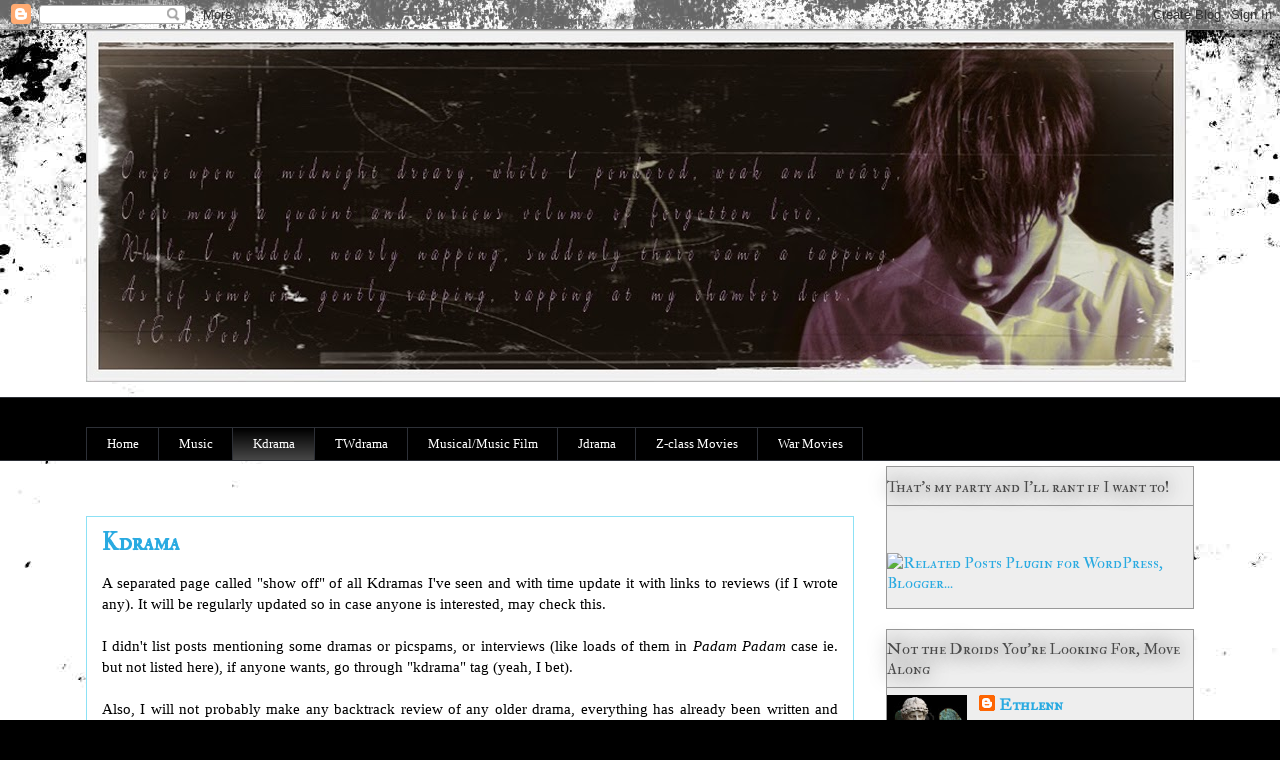

--- FILE ---
content_type: text/html; charset=UTF-8
request_url: https://ethlenn.blogspot.com/p/kdrama_17.html
body_size: 24645
content:
<!DOCTYPE html>
<html class='v2' dir='ltr' xmlns='http://www.w3.org/1999/xhtml' xmlns:b='http://www.google.com/2005/gml/b' xmlns:data='http://www.google.com/2005/gml/data' xmlns:expr='http://www.google.com/2005/gml/expr'>
<head>
<link href='https://www.blogger.com/static/v1/widgets/335934321-css_bundle_v2.css' rel='stylesheet' type='text/css'/>
<meta content='width=1100' name='viewport'/>
<meta content='text/html; charset=UTF-8' http-equiv='Content-Type'/>
<meta content='blogger' name='generator'/>
<link href='https://ethlenn.blogspot.com/favicon.ico' rel='icon' type='image/x-icon'/>
<link href='http://ethlenn.blogspot.com/p/kdrama_17.html' rel='canonical'/>
<link rel="alternate" type="application/atom+xml" title="Asadal - Atom" href="https://ethlenn.blogspot.com/feeds/posts/default" />
<link rel="alternate" type="application/rss+xml" title="Asadal - RSS" href="https://ethlenn.blogspot.com/feeds/posts/default?alt=rss" />
<link rel="service.post" type="application/atom+xml" title="Asadal - Atom" href="https://www.blogger.com/feeds/2335290596338229554/posts/default" />
<!--Can't find substitution for tag [blog.ieCssRetrofitLinks]-->
<meta content='http://ethlenn.blogspot.com/p/kdrama_17.html' property='og:url'/>
<meta content='Kdrama' property='og:title'/>
<meta content='  A separated page called &quot;show off&quot; of all Kdramas I&#39;ve seen and with time update it with links to reviews (if I wrote any). It will be reg...' property='og:description'/>
<meta content='https://lh3.googleusercontent.com/blogger_img_proxy/AEn0k_vbspLX0SU_xoxDiIgez4S4icsk7xixDIbbiYiZ7PNV1c0yxDbovS595ZlHeTKM53qTVxa8JK1MYgo_SI-SipQ_XGHqpHq3eRFcLckpJV6_xg=w1200-h630-p-k-no-nu' property='og:image'/>
<title>Asadal: Kdrama</title>
<style type='text/css'>@font-face{font-family:'IM Fell Double Pica SC';font-style:normal;font-weight:400;font-display:swap;src:url(//fonts.gstatic.com/s/imfelldoublepicasc/v21/neIazDmuiMkFo6zj_sHpQ8teNbWlwBB_hXjJ0YoOe5m1ZGk.woff2)format('woff2');unicode-range:U+0000-00FF,U+0131,U+0152-0153,U+02BB-02BC,U+02C6,U+02DA,U+02DC,U+0304,U+0308,U+0329,U+2000-206F,U+20AC,U+2122,U+2191,U+2193,U+2212,U+2215,U+FEFF,U+FFFD;}</style>
<style id='page-skin-1' type='text/css'><!--
/*
-----------------------------------------------
Blogger Template Style
Name:     Awesome Inc.
Designer: Tina Chen
URL:      tinachen.org
----------------------------------------------- */
/* Variable definitions
====================
<Variable name="keycolor" description="Main Color" type="color" default="#ffffff"/>
<Group description="Page" selector="body">
<Variable name="body.font" description="Font" type="font"
default="normal normal 13px Arial, Tahoma, Helvetica, FreeSans, sans-serif"/>
<Variable name="body.background.color" description="Background Color" type="color" default="#000000"/>
<Variable name="body.text.color" description="Text Color" type="color" default="#ffffff"/>
</Group>
<Group description="Links" selector=".main-inner">
<Variable name="link.color" description="Link Color" type="color" default="#888888"/>
<Variable name="link.visited.color" description="Visited Color" type="color" default="#444444"/>
<Variable name="link.hover.color" description="Hover Color" type="color" default="#cccccc"/>
</Group>
<Group description="Blog Title" selector=".header h1">
<Variable name="header.font" description="Title Font" type="font"
default="normal bold 40px Arial, Tahoma, Helvetica, FreeSans, sans-serif"/>
<Variable name="header.text.color" description="Title Color" type="color" default="#000000" />
<Variable name="header.background.color" description="Header Background" type="color" default="transparent" />
</Group>
<Group description="Blog Description" selector=".header .description">
<Variable name="description.font" description="Font" type="font"
default="normal normal 14px Arial, Tahoma, Helvetica, FreeSans, sans-serif"/>
<Variable name="description.text.color" description="Text Color" type="color"
default="#000000" />
</Group>
<Group description="Tabs Text" selector=".tabs-inner .widget li a">
<Variable name="tabs.font" description="Font" type="font"
default="normal bold 14px Arial, Tahoma, Helvetica, FreeSans, sans-serif"/>
<Variable name="tabs.text.color" description="Text Color" type="color" default="#000000"/>
<Variable name="tabs.selected.text.color" description="Selected Color" type="color" default="#ffffff"/>
</Group>
<Group description="Tabs Background" selector=".tabs-outer .PageList">
<Variable name="tabs.background.color" description="Background Color" type="color" default="#141414"/>
<Variable name="tabs.selected.background.color" description="Selected Color" type="color" default="#444444"/>
<Variable name="tabs.border.color" description="Border Color" type="color" default="#999999"/>
</Group>
<Group description="Date Header" selector=".main-inner .widget h2.date-header, .main-inner .widget h2.date-header span">
<Variable name="date.font" description="Font" type="font"
default="normal normal 14px Arial, Tahoma, Helvetica, FreeSans, sans-serif"/>
<Variable name="date.text.color" description="Text Color" type="color" default="#666666"/>
<Variable name="date.border.color" description="Border Color" type="color" default="#999999"/>
</Group>
<Group description="Post Title" selector="h3.post-title, h4, h3.post-title a">
<Variable name="post.title.font" description="Font" type="font"
default="normal bold 22px Arial, Tahoma, Helvetica, FreeSans, sans-serif"/>
<Variable name="post.title.text.color" description="Text Color" type="color" default="#000000"/>
</Group>
<Group description="Post Background" selector=".post">
<Variable name="post.background.color" description="Background Color" type="color" default="#eeeeee" />
<Variable name="post.border.color" description="Border Color" type="color" default="#999999" />
<Variable name="post.border.bevel.color" description="Bevel Color" type="color" default="#999999"/>
</Group>
<Group description="Gadget Title" selector="h2">
<Variable name="widget.title.font" description="Font" type="font"
default="normal bold 14px Arial, Tahoma, Helvetica, FreeSans, sans-serif"/>
<Variable name="widget.title.text.color" description="Text Color" type="color" default="#000000"/>
</Group>
<Group description="Gadget Text" selector=".sidebar .widget">
<Variable name="widget.font" description="Font" type="font"
default="normal normal 14px Arial, Tahoma, Helvetica, FreeSans, sans-serif"/>
<Variable name="widget.text.color" description="Text Color" type="color" default="#000000"/>
<Variable name="widget.alternate.text.color" description="Alternate Color" type="color" default="#666666"/>
</Group>
<Group description="Gadget Links" selector=".sidebar .widget">
<Variable name="widget.link.color" description="Link Color" type="color" default="#29aae1"/>
<Variable name="widget.link.visited.color" description="Visited Color" type="color" default="#015782"/>
<Variable name="widget.link.hover.color" description="Hover Color" type="color" default="#0d3e58"/>
</Group>
<Group description="Gadget Background" selector=".sidebar .widget">
<Variable name="widget.background.color" description="Background Color" type="color" default="#141414"/>
<Variable name="widget.border.color" description="Border Color" type="color" default="#222222"/>
<Variable name="widget.border.bevel.color" description="Bevel Color" type="color" default="#000000"/>
</Group>
<Group description="Sidebar Background" selector=".column-left-inner .column-right-inner">
<Variable name="widget.outer.background.color" description="Background Color" type="color" default="transparent" />
</Group>
<Group description="Images" selector=".main-inner">
<Variable name="image.background.color" description="Background Color" type="color" default="transparent"/>
<Variable name="image.border.color" description="Border Color" type="color" default="transparent"/>
</Group>
<Group description="Feed" selector=".blog-feeds">
<Variable name="feed.text.color" description="Text Color" type="color" default="#000000"/>
</Group>
<Group description="Feed Links" selector=".blog-feeds">
<Variable name="feed.link.color" description="Link Color" type="color" default="#29aae1"/>
<Variable name="feed.link.visited.color" description="Visited Color" type="color" default="#015782"/>
<Variable name="feed.link.hover.color" description="Hover Color" type="color" default="#0d3e58"/>
</Group>
<Group description="Pager" selector=".blog-pager">
<Variable name="pager.background.color" description="Background Color" type="color" default="#ffffff" />
</Group>
<Group description="Footer" selector=".footer-outer">
<Variable name="footer.background.color" description="Background Color" type="color" default="#eeeeee" />
<Variable name="footer.text.color" description="Text Color" type="color" default="#000000" />
</Group>
<Variable name="title.shadow.spread" description="Title Shadow" type="length" default="-1px" min="-1px" max="100px"/>
<Variable name="body.background" description="Body Background" type="background"
color="#d0e0e3"
default="$(color) none repeat scroll top left"/>
<Variable name="body.background.gradient.cap" description="Body Gradient Cap" type="url"
default="none"/>
<Variable name="body.background.size" description="Body Background Size" type="string" default="auto"/>
<Variable name="tabs.background.gradient" description="Tabs Background Gradient" type="url"
default="none"/>
<Variable name="header.background.gradient" description="Header Background Gradient" type="url" default="none" />
<Variable name="header.padding.top" description="Header Top Padding" type="length" default="22px" min="0" max="100px"/>
<Variable name="header.margin.top" description="Header Top Margin" type="length" default="0" min="0" max="100px"/>
<Variable name="header.margin.bottom" description="Header Bottom Margin" type="length" default="0" min="0" max="100px"/>
<Variable name="widget.padding.top" description="Widget Padding Top" type="length" default="8px" min="0" max="20px"/>
<Variable name="widget.padding.side" description="Widget Padding Side" type="length" default="15px" min="0" max="100px"/>
<Variable name="widget.outer.margin.top" description="Widget Top Margin" type="length" default="0" min="0" max="100px"/>
<Variable name="widget.outer.background.gradient" description="Gradient" type="url" default="none" />
<Variable name="widget.border.radius" description="Gadget Border Radius" type="length" default="0" min="0" max="100px"/>
<Variable name="outer.shadow.spread" description="Outer Shadow Size" type="length" default="0" min="0" max="100px"/>
<Variable name="date.header.border.radius.top" description="Date Header Border Radius Top" type="length" default="0" min="0" max="100px"/>
<Variable name="date.header.position" description="Date Header Position" type="length" default="15px" min="0" max="100px"/>
<Variable name="date.space" description="Date Space" type="length" default="30px" min="0" max="100px"/>
<Variable name="date.position" description="Date Float" type="string" default="static" />
<Variable name="date.padding.bottom" description="Date Padding Bottom" type="length" default="0" min="0" max="100px"/>
<Variable name="date.border.size" description="Date Border Size" type="length" default="0" min="0" max="10px"/>
<Variable name="date.background" description="Date Background" type="background" color="transparent"
default="$(color) none no-repeat scroll top left" />
<Variable name="date.first.border.radius.top" description="Date First top radius" type="length" default="0" min="0" max="100px"/>
<Variable name="date.last.space.bottom" description="Date Last Space Bottom" type="length"
default="20px" min="0" max="100px"/>
<Variable name="date.last.border.radius.bottom" description="Date Last bottom radius" type="length" default="0" min="0" max="100px"/>
<Variable name="post.first.padding.top" description="First Post Padding Top" type="length" default="0" min="0" max="100px"/>
<Variable name="image.shadow.spread" description="Image Shadow Size" type="length" default="0" min="0" max="100px"/>
<Variable name="image.border.radius" description="Image Border Radius" type="length" default="0" min="0" max="100px"/>
<Variable name="separator.outdent" description="Separator Outdent" type="length" default="15px" min="0" max="100px"/>
<Variable name="title.separator.border.size" description="Widget Title Border Size" type="length" default="1px" min="0" max="10px"/>
<Variable name="list.separator.border.size" description="List Separator Border Size" type="length" default="1px" min="0" max="10px"/>
<Variable name="shadow.spread" description="Shadow Size" type="length" default="0" min="0" max="100px"/>
<Variable name="startSide" description="Side where text starts in blog language" type="automatic" default="left"/>
<Variable name="endSide" description="Side where text ends in blog language" type="automatic" default="right"/>
<Variable name="date.side" description="Side where date header is placed" type="string" default="right"/>
<Variable name="pager.border.radius.top" description="Pager Border Top Radius" type="length" default="0" min="0" max="100px"/>
<Variable name="pager.space.top" description="Pager Top Space" type="length" default="1em" min="0" max="20em"/>
<Variable name="footer.background.gradient" description="Background Gradient" type="url" default="none" />
<Variable name="mobile.background.size" description="Mobile Background Size" type="string"
default="auto"/>
<Variable name="mobile.background.overlay" description="Mobile Background Overlay" type="string"
default="transparent none repeat scroll top left"/>
<Variable name="mobile.button.color" description="Mobile Button Color" type="color" default="#ffffff" />
*/
/* Content
----------------------------------------------- */
body {
font: normal normal 15px Georgia, Utopia, 'Palatino Linotype', Palatino, serif;
color: #000000;
background: #000000 url(//themes.googleusercontent.com/image?id=1au0Ex-nW8qgAN9nqocWIoftRd4qJt8epMq8FgrMfnzoKWDYFCOMvYJ5M2-f6ZhHjz8it) no-repeat fixed top center /* Credit: hdoddema (http://www.istockphoto.com/googleimages.php?id=357703&platform=blogger) */;
}
html body .content-outer {
min-width: 0;
max-width: 100%;
width: 100%;
}
a:link {
text-decoration: none;
color: #29aae1;
}
a:visited {
text-decoration: none;
color: #015782;
}
a:hover {
text-decoration: underline;
color: #0d3e58;
}
.body-fauxcolumn-outer .cap-top {
position: absolute;
z-index: 1;
height: 276px;
width: 100%;
background: transparent none repeat-x scroll top left;
_background-image: none;
}
/* Columns
----------------------------------------------- */
.content-inner {
padding: 0;
}
.header-inner .section {
margin: 0 16px;
}
.tabs-inner .section {
margin: 0 16px;
}
.main-inner {
padding-top: 55px;
}
.main-inner .column-center-inner,
.main-inner .column-left-inner,
.main-inner .column-right-inner {
padding: 0 5px;
}
*+html body .main-inner .column-center-inner {
margin-top: -55px;
}
#layout .main-inner .column-center-inner {
margin-top: 0;
}
/* Header
----------------------------------------------- */
.header-outer {
margin: 0 0 15px 0;
background: rgba(0, 0, 0, 0) none repeat scroll 0 0;
}
.Header h1 {
font: normal normal 40px Arial, Tahoma, Helvetica, FreeSans, sans-serif;
color: #8ce1f5;
text-shadow: 0 0 20px #000000;
}
.Header h1 a {
color: #8ce1f5;
}
.Header .description {
font: normal normal 18px Arial, Tahoma, Helvetica, FreeSans, sans-serif;
color: #ffffff;
}
.header-inner .Header .titlewrapper,
.header-inner .Header .descriptionwrapper {
padding-left: 0;
padding-right: 0;
margin-bottom: 0;
}
.header-inner .Header .titlewrapper {
padding-top: 22px;
}
/* Tabs
----------------------------------------------- */
.tabs-outer {
overflow: hidden;
position: relative;
background: #000000 url(//www.blogblog.com/1kt/awesomeinc/tabs_gradient_light.png) repeat scroll 0 0;
}
#layout .tabs-outer {
overflow: visible;
}
.tabs-cap-top, .tabs-cap-bottom {
position: absolute;
width: 100%;
border-top: 1px solid #2d3037;
}
.tabs-cap-bottom {
bottom: 0;
}
.tabs-inner .widget li a {
display: inline-block;
margin: 0;
padding: .6em 1.5em;
font: normal normal 13px Georgia, Utopia, 'Palatino Linotype', Palatino, serif;
color: #ffffff;
border-top: 1px solid #2d3037;
border-bottom: 1px solid #2d3037;
border-left: 1px solid #2d3037;
height: 16px;
line-height: 16px;
}
.tabs-inner .widget li:last-child a {
border-right: 1px solid #2d3037;
}
.tabs-inner .widget li.selected a, .tabs-inner .widget li a:hover {
background: #000000 url(//www.blogblog.com/1kt/awesomeinc/tabs_gradient_light.png) repeat-x scroll 0 -100px;
color: #ffffff;
}
/* Headings
----------------------------------------------- */
h2 {
font: normal normal 16px IM Fell Double Pica SC;
color: #4a4a4a;
}
/* Widgets
----------------------------------------------- */
.main-inner .section {
margin: 0 27px;
padding: 0;
}
.main-inner .column-left-outer,
.main-inner .column-right-outer {
margin-top: -3.3em;
}
#layout .main-inner .column-left-outer,
#layout .main-inner .column-right-outer {
margin-top: 0;
}
.main-inner .column-left-inner,
.main-inner .column-right-inner {
background: rgba(0, 0, 0, 0) none repeat 0 0;
-moz-box-shadow: 0 0 0 rgba(0, 0, 0, .2);
-webkit-box-shadow: 0 0 0 rgba(0, 0, 0, .2);
-goog-ms-box-shadow: 0 0 0 rgba(0, 0, 0, .2);
box-shadow: 0 0 0 rgba(0, 0, 0, .2);
-moz-border-radius: 0;
-webkit-border-radius: 0;
-goog-ms-border-radius: 0;
border-radius: 0;
}
#layout .main-inner .column-left-inner,
#layout .main-inner .column-right-inner {
margin-top: 0;
}
.sidebar .widget {
font: normal normal 16px IM Fell Double Pica SC;
color: #061c50;
}
.sidebar .widget a:link {
color: #29aae1;
}
.sidebar .widget a:visited {
color: #015782;
}
.sidebar .widget a:hover {
color: #29aae1;
}
.sidebar .widget h2 {
text-shadow: 0 0 20px #000000;
}
.main-inner .widget {
background-color: #eeeeee;
border: 1px solid #999999;
padding: 0 0 15px;
margin: 20px -16px;
-moz-box-shadow: 0 0 0 rgba(0, 0, 0, .2);
-webkit-box-shadow: 0 0 0 rgba(0, 0, 0, .2);
-goog-ms-box-shadow: 0 0 0 rgba(0, 0, 0, .2);
box-shadow: 0 0 0 rgba(0, 0, 0, .2);
-moz-border-radius: 0;
-webkit-border-radius: 0;
-goog-ms-border-radius: 0;
border-radius: 0;
}
.main-inner .widget h2 {
margin: 0 -0;
padding: .6em 0 .5em;
border-bottom: 1px solid #999999;
}
.footer-inner .widget h2 {
padding: 0 0 .4em;
border-bottom: 1px solid #999999;
}
.main-inner .widget h2 + div, .footer-inner .widget h2 + div {
border-top: 0 solid #999999;
padding-top: 8px;
}
.main-inner .widget .widget-content {
margin: 0 -0;
padding: 7px 0 0;
}
.main-inner .widget ul, .main-inner .widget #ArchiveList ul.flat {
margin: -8px -15px 0;
padding: 0;
list-style: none;
}
.main-inner .widget #ArchiveList {
margin: -8px 0 0;
}
.main-inner .widget ul li, .main-inner .widget #ArchiveList ul.flat li {
padding: .5em 15px;
text-indent: 0;
color: #000000;
border-top: 0 solid #999999;
border-bottom: 1px solid #999999;
}
.main-inner .widget #ArchiveList ul li {
padding-top: .25em;
padding-bottom: .25em;
}
.main-inner .widget ul li:first-child, .main-inner .widget #ArchiveList ul.flat li:first-child {
border-top: none;
}
.main-inner .widget ul li:last-child, .main-inner .widget #ArchiveList ul.flat li:last-child {
border-bottom: none;
}
.post-body {
position: relative;
}
.main-inner .widget .post-body ul {
padding: 0 2.5em;
margin: .5em 0;
list-style: disc;
}
.main-inner .widget .post-body ul li {
padding: 0.25em 0;
margin-bottom: .25em;
color: #000000;
border: none;
}
.footer-inner .widget ul {
padding: 0;
list-style: none;
}
.widget .zippy {
color: #000000;
}
/* Posts
----------------------------------------------- */
body .main-inner .Blog {
padding: 0;
margin-bottom: 1em;
background-color: transparent;
border: none;
-moz-box-shadow: 0 0 0 rgba(0, 0, 0, 0);
-webkit-box-shadow: 0 0 0 rgba(0, 0, 0, 0);
-goog-ms-box-shadow: 0 0 0 rgba(0, 0, 0, 0);
box-shadow: 0 0 0 rgba(0, 0, 0, 0);
}
.main-inner .section:last-child .Blog:last-child {
padding: 0;
margin-bottom: 1em;
}
.main-inner .widget h2.date-header {
margin: 0 -15px 1px;
padding: 0 0 0 0;
font: normal normal 19px IM Fell Double Pica SC;
color: #000000;
background: transparent none no-repeat fixed center center;
border-top: 0 solid rgba(0, 0, 0, 0);
border-bottom: 1px solid #999999;
-moz-border-radius-topleft: 0;
-moz-border-radius-topright: 0;
-webkit-border-top-left-radius: 0;
-webkit-border-top-right-radius: 0;
border-top-left-radius: 0;
border-top-right-radius: 0;
position: absolute;
bottom: 100%;
left: 0;
text-shadow: 0 0 20px #000000;
}
.main-inner .widget h2.date-header span {
font: normal normal 19px IM Fell Double Pica SC;
display: block;
padding: .5em 15px;
border-left: 0 solid rgba(0, 0, 0, 0);
border-right: 0 solid rgba(0, 0, 0, 0);
}
.date-outer {
position: relative;
margin: 55px 0 20px;
padding: 0 15px;
background-color: #ffffff;
border: 1px solid #8ce1f5;
-moz-box-shadow: 0 0 0 rgba(0, 0, 0, .2);
-webkit-box-shadow: 0 0 0 rgba(0, 0, 0, .2);
-goog-ms-box-shadow: 0 0 0 rgba(0, 0, 0, .2);
box-shadow: 0 0 0 rgba(0, 0, 0, .2);
-moz-border-radius: 0;
-webkit-border-radius: 0;
-goog-ms-border-radius: 0;
border-radius: 0;
}
.date-outer:first-child {
margin-top: 0;
}
.date-outer:last-child {
margin-bottom: 0;
-moz-border-radius-bottomleft: 0;
-moz-border-radius-bottomright: 0;
-webkit-border-bottom-left-radius: 0;
-webkit-border-bottom-right-radius: 0;
-goog-ms-border-bottom-left-radius: 0;
-goog-ms-border-bottom-right-radius: 0;
border-bottom-left-radius: 0;
border-bottom-right-radius: 0;
}
.date-posts {
margin: 0 -0;
padding: 0 0;
clear: both;
}
.post-outer, .inline-ad {
border-top: 1px solid #8ce1f5;
margin: 0 -0;
padding: 15px 0;
}
.post-outer {
padding-bottom: 10px;
}
.post-outer:first-child {
padding-top: 10px;
border-top: none;
}
.post-outer:last-child, .inline-ad:last-child {
border-bottom: none;
}
.post-body {
position: relative;
}
.post-body img {
padding: 8px;
background: rgba(0, 0, 0, 0);
border: 1px solid #b9b9b9;
-moz-box-shadow: 0 0 20px rgba(0, 0, 0, .2);
-webkit-box-shadow: 0 0 20px rgba(0, 0, 0, .2);
box-shadow: 0 0 20px rgba(0, 0, 0, .2);
-moz-border-radius: 0;
-webkit-border-radius: 0;
border-radius: 0;
}
h3.post-title, h4 {
font: normal bold 24px IM Fell Double Pica SC;
color: #29aae1;
}
h3.post-title a {
font: normal bold 24px IM Fell Double Pica SC;
color: #29aae1;
}
h3.post-title a:hover {
color: #0d3e58;
text-decoration: underline;
}
.post-header {
margin: 0 0 1em;
}
.post-body {
line-height: 1.4;
}
.post-outer h2 {
color: #000000;
}
.post-footer {
margin: 1.5em 0 0;
}
#blog-pager {
padding: 15px;
font-size: 120%;
background-color: transparent;
border: 1px solid #999999;
-moz-box-shadow: 0 0 0 rgba(0, 0, 0, .2);
-webkit-box-shadow: 0 0 0 rgba(0, 0, 0, .2);
-goog-ms-box-shadow: 0 0 0 rgba(0, 0, 0, .2);
box-shadow: 0 0 0 rgba(0, 0, 0, .2);
-moz-border-radius: 0;
-webkit-border-radius: 0;
-goog-ms-border-radius: 0;
border-radius: 0;
-moz-border-radius-topleft: 0;
-moz-border-radius-topright: 0;
-webkit-border-top-left-radius: 0;
-webkit-border-top-right-radius: 0;
-goog-ms-border-top-left-radius: 0;
-goog-ms-border-top-right-radius: 0;
border-top-left-radius: 0;
border-top-right-radius-topright: 0;
margin-top: 0;
}
.blog-feeds, .post-feeds {
margin: 1em 0;
text-align: center;
color: #ffffff;
}
.blog-feeds a, .post-feeds a {
color: #29aae1;
}
.blog-feeds a:visited, .post-feeds a:visited {
color: #015782;
}
.blog-feeds a:hover, .post-feeds a:hover {
color: #29aae1;
}
.post-outer .comments {
margin-top: 2em;
}
/* Comments
----------------------------------------------- */
.comments .comments-content .icon.blog-author {
background-repeat: no-repeat;
background-image: url([data-uri]);
}
.comments .comments-content .loadmore a {
border-top: 1px solid #2d3037;
border-bottom: 1px solid #2d3037;
}
.comments .continue {
border-top: 2px solid #2d3037;
}
/* Footer
----------------------------------------------- */
.footer-outer {
margin: -0 0 -1px;
padding: 0 0 0;
color: #2d3037;
overflow: hidden;
}
.footer-fauxborder-left {
border-top: 1px solid #999999;
background: transparent none repeat scroll 0 0;
-moz-box-shadow: 0 0 0 rgba(0, 0, 0, .2);
-webkit-box-shadow: 0 0 0 rgba(0, 0, 0, .2);
-goog-ms-box-shadow: 0 0 0 rgba(0, 0, 0, .2);
box-shadow: 0 0 0 rgba(0, 0, 0, .2);
margin: 0 -0;
}
/* Mobile
----------------------------------------------- */
body.mobile {
background-size: auto;
}
.mobile .body-fauxcolumn-outer {
background: transparent none repeat scroll top left;
}
*+html body.mobile .main-inner .column-center-inner {
margin-top: 0;
}
.mobile .main-inner .widget {
padding: 0 0 15px;
}
.mobile .main-inner .widget h2 + div,
.mobile .footer-inner .widget h2 + div {
border-top: none;
padding-top: 0;
}
.mobile .footer-inner .widget h2 {
padding: 0.5em 0;
border-bottom: none;
}
.mobile .main-inner .widget .widget-content {
margin: 0;
padding: 7px 0 0;
}
.mobile .main-inner .widget ul,
.mobile .main-inner .widget #ArchiveList ul.flat {
margin: 0 -15px 0;
}
.mobile .main-inner .widget h2.date-header {
left: 0;
}
.mobile .date-header span {
padding: 0.4em 0;
}
.mobile .date-outer:first-child {
margin-bottom: 0;
border: 1px solid #8ce1f5;
-moz-border-radius-topleft: 0;
-moz-border-radius-topright: 0;
-webkit-border-top-left-radius: 0;
-webkit-border-top-right-radius: 0;
-goog-ms-border-top-left-radius: 0;
-goog-ms-border-top-right-radius: 0;
border-top-left-radius: 0;
border-top-right-radius: 0;
}
.mobile .date-outer {
border-color: #8ce1f5;
border-width: 0 1px 1px;
}
.mobile .date-outer:last-child {
margin-bottom: 0;
}
.mobile .main-inner {
padding: 0;
}
.mobile .header-inner .section {
margin: 0;
}
.mobile .post-outer, .mobile .inline-ad {
padding: 5px 0;
}
.mobile .tabs-inner .section {
margin: 0 10px;
}
.mobile .main-inner .widget h2 {
margin: 0;
padding: 0;
}
.mobile .main-inner .widget h2.date-header span {
padding: 0;
}
.mobile .main-inner .widget .widget-content {
margin: 0;
padding: 7px 0 0;
}
.mobile #blog-pager {
border: 1px solid transparent;
background: transparent none repeat scroll 0 0;
}
.mobile .main-inner .column-left-inner,
.mobile .main-inner .column-right-inner {
background: rgba(0, 0, 0, 0) none repeat 0 0;
-moz-box-shadow: none;
-webkit-box-shadow: none;
-goog-ms-box-shadow: none;
box-shadow: none;
}
.mobile .date-posts {
margin: 0;
padding: 0;
}
.mobile .footer-fauxborder-left {
margin: 0;
border-top: inherit;
}
.mobile .main-inner .section:last-child .Blog:last-child {
margin-bottom: 0;
}
.mobile-index-contents {
color: #000000;
}
.mobile .mobile-link-button {
background: #29aae1 url(//www.blogblog.com/1kt/awesomeinc/tabs_gradient_light.png) repeat scroll 0 0;
}
.mobile-link-button a:link, .mobile-link-button a:visited {
color: #ffffff;
}
.mobile .tabs-inner .PageList .widget-content {
background: transparent;
border-top: 1px solid;
border-color: #2d3037;
color: #ffffff;
}
.mobile .tabs-inner .PageList .widget-content .pagelist-arrow {
border-left: 1px solid #2d3037;
}

--></style>
<style id='template-skin-1' type='text/css'><!--
body {
min-width: 1140px;
}
.content-outer, .content-fauxcolumn-outer, .region-inner {
min-width: 1140px;
max-width: 1140px;
_width: 1140px;
}
.main-inner .columns {
padding-left: 0;
padding-right: 340px;
}
.main-inner .fauxcolumn-center-outer {
left: 0;
right: 340px;
/* IE6 does not respect left and right together */
_width: expression(this.parentNode.offsetWidth -
parseInt("0") -
parseInt("340px") + 'px');
}
.main-inner .fauxcolumn-left-outer {
width: 0;
}
.main-inner .fauxcolumn-right-outer {
width: 340px;
}
.main-inner .column-left-outer {
width: 0;
right: 100%;
margin-left: -0;
}
.main-inner .column-right-outer {
width: 340px;
margin-right: -340px;
}
#layout {
min-width: 0;
}
#layout .content-outer {
min-width: 0;
width: 800px;
}
#layout .region-inner {
min-width: 0;
width: auto;
}
--></style>
<link href='https://www.blogger.com/dyn-css/authorization.css?targetBlogID=2335290596338229554&amp;zx=c6a34f1e-de0f-4d61-89ce-93f70780f86d' media='none' onload='if(media!=&#39;all&#39;)media=&#39;all&#39;' rel='stylesheet'/><noscript><link href='https://www.blogger.com/dyn-css/authorization.css?targetBlogID=2335290596338229554&amp;zx=c6a34f1e-de0f-4d61-89ce-93f70780f86d' rel='stylesheet'/></noscript>
<meta name='google-adsense-platform-account' content='ca-host-pub-1556223355139109'/>
<meta name='google-adsense-platform-domain' content='blogspot.com'/>

<link rel="stylesheet" href="https://fonts.googleapis.com/css2?display=swap&family=Quicksand&family=Josefin+Sans&family=Bitter&family=Dancing+Script&family=Shadows+Into+Light&family=Taviraj&family=Caveat&family=Nanum+Myeongjo&family=Satisfy&family=Alegreya&family=Courgette&family=Special+Elite&family=Neuton&family=Architects+Daughter&family=Marck+Script&family=Nothing+You+Could+Do&family=Annie+Use+Your+Telescope&family=Macondo&family=Quintessential&family=Love+Ya+Like+A+Sister"></head>
<body class='loading'>
<div class='navbar section' id='navbar' name='Navbar'><div class='widget Navbar' data-version='1' id='Navbar1'><script type="text/javascript">
    function setAttributeOnload(object, attribute, val) {
      if(window.addEventListener) {
        window.addEventListener('load',
          function(){ object[attribute] = val; }, false);
      } else {
        window.attachEvent('onload', function(){ object[attribute] = val; });
      }
    }
  </script>
<div id="navbar-iframe-container"></div>
<script type="text/javascript" src="https://apis.google.com/js/platform.js"></script>
<script type="text/javascript">
      gapi.load("gapi.iframes:gapi.iframes.style.bubble", function() {
        if (gapi.iframes && gapi.iframes.getContext) {
          gapi.iframes.getContext().openChild({
              url: 'https://www.blogger.com/navbar/2335290596338229554?pa\x3d7206367012179872698\x26origin\x3dhttps://ethlenn.blogspot.com',
              where: document.getElementById("navbar-iframe-container"),
              id: "navbar-iframe"
          });
        }
      });
    </script><script type="text/javascript">
(function() {
var script = document.createElement('script');
script.type = 'text/javascript';
script.src = '//pagead2.googlesyndication.com/pagead/js/google_top_exp.js';
var head = document.getElementsByTagName('head')[0];
if (head) {
head.appendChild(script);
}})();
</script>
</div></div>
<div class='body-fauxcolumns'>
<div class='fauxcolumn-outer body-fauxcolumn-outer'>
<div class='cap-top'>
<div class='cap-left'></div>
<div class='cap-right'></div>
</div>
<div class='fauxborder-left'>
<div class='fauxborder-right'></div>
<div class='fauxcolumn-inner'>
</div>
</div>
<div class='cap-bottom'>
<div class='cap-left'></div>
<div class='cap-right'></div>
</div>
</div>
</div>
<div class='content'>
<div class='content-fauxcolumns'>
<div class='fauxcolumn-outer content-fauxcolumn-outer'>
<div class='cap-top'>
<div class='cap-left'></div>
<div class='cap-right'></div>
</div>
<div class='fauxborder-left'>
<div class='fauxborder-right'></div>
<div class='fauxcolumn-inner'>
</div>
</div>
<div class='cap-bottom'>
<div class='cap-left'></div>
<div class='cap-right'></div>
</div>
</div>
</div>
<div class='content-outer'>
<div class='content-cap-top cap-top'>
<div class='cap-left'></div>
<div class='cap-right'></div>
</div>
<div class='fauxborder-left content-fauxborder-left'>
<div class='fauxborder-right content-fauxborder-right'></div>
<div class='content-inner'>
<header>
<div class='header-outer'>
<div class='header-cap-top cap-top'>
<div class='cap-left'></div>
<div class='cap-right'></div>
</div>
<div class='fauxborder-left header-fauxborder-left'>
<div class='fauxborder-right header-fauxborder-right'></div>
<div class='region-inner header-inner'>
<div class='header section' id='header' name='Header'><div class='widget Header' data-version='1' id='Header1'>
<div id='header-inner'>
<a href='https://ethlenn.blogspot.com/' style='display: block'>
<img alt='Asadal' height='352px; ' id='Header1_headerimg' src='https://blogger.googleusercontent.com/img/b/R29vZ2xl/AVvXsEh2lRn1lxTXy5_lFUvyDp8UShm_PCg8-Algniq-q-rncy28Tsk3qvTxxVSn0Mufax3f5hx1KIhPWgcpB9dnH5dX1y43_ZPeuGXJnqapD21_vn1PHuZroWxVS8X8HdSHD-1XE9RgNjoQ6mI/s1600/1head.jpeg' style='display: block' width='1100px; '/>
</a>
</div>
</div></div>
</div>
</div>
<div class='header-cap-bottom cap-bottom'>
<div class='cap-left'></div>
<div class='cap-right'></div>
</div>
</div>
</header>
<div class='tabs-outer'>
<div class='tabs-cap-top cap-top'>
<div class='cap-left'></div>
<div class='cap-right'></div>
</div>
<div class='fauxborder-left tabs-fauxborder-left'>
<div class='fauxborder-right tabs-fauxborder-right'></div>
<div class='region-inner tabs-inner'>
<div class='tabs no-items section' id='crosscol' name='Cross-Column'></div>
<div class='tabs section' id='crosscol-overflow' name='Cross-Column 2'><div class='widget PageList' data-version='1' id='PageList1'>
<h2>Pages</h2>
<div class='widget-content'>
<ul>
<li>
<a href='https://ethlenn.blogspot.com/'>Home</a>
</li>
<li>
<a href='https://ethlenn.blogspot.com/p/music.html'>Music</a>
</li>
<li class='selected'>
<a href='https://ethlenn.blogspot.com/p/kdrama_17.html'>Kdrama</a>
</li>
<li>
<a href='https://ethlenn.blogspot.com/p/twdramas.html'>TWdrama</a>
</li>
<li>
<a href='https://ethlenn.blogspot.com/p/musicalmusic-film.html'>Musical/Music Film</a>
</li>
<li>
<a href='https://ethlenn.blogspot.com/p/jdrama_17.html'>Jdrama</a>
</li>
<li>
<a href='https://ethlenn.blogspot.com/p/z-class-movies.html'>Z-class Movies</a>
</li>
<li>
<a href='https://ethlenn.blogspot.com/p/blog-page.html'>War Movies</a>
</li>
</ul>
<div class='clear'></div>
</div>
</div></div>
</div>
</div>
<div class='tabs-cap-bottom cap-bottom'>
<div class='cap-left'></div>
<div class='cap-right'></div>
</div>
</div>
<div class='main-outer'>
<div class='main-cap-top cap-top'>
<div class='cap-left'></div>
<div class='cap-right'></div>
</div>
<div class='fauxborder-left main-fauxborder-left'>
<div class='fauxborder-right main-fauxborder-right'></div>
<div class='region-inner main-inner'>
<div class='columns fauxcolumns'>
<div class='fauxcolumn-outer fauxcolumn-center-outer'>
<div class='cap-top'>
<div class='cap-left'></div>
<div class='cap-right'></div>
</div>
<div class='fauxborder-left'>
<div class='fauxborder-right'></div>
<div class='fauxcolumn-inner'>
</div>
</div>
<div class='cap-bottom'>
<div class='cap-left'></div>
<div class='cap-right'></div>
</div>
</div>
<div class='fauxcolumn-outer fauxcolumn-left-outer'>
<div class='cap-top'>
<div class='cap-left'></div>
<div class='cap-right'></div>
</div>
<div class='fauxborder-left'>
<div class='fauxborder-right'></div>
<div class='fauxcolumn-inner'>
</div>
</div>
<div class='cap-bottom'>
<div class='cap-left'></div>
<div class='cap-right'></div>
</div>
</div>
<div class='fauxcolumn-outer fauxcolumn-right-outer'>
<div class='cap-top'>
<div class='cap-left'></div>
<div class='cap-right'></div>
</div>
<div class='fauxborder-left'>
<div class='fauxborder-right'></div>
<div class='fauxcolumn-inner'>
</div>
</div>
<div class='cap-bottom'>
<div class='cap-left'></div>
<div class='cap-right'></div>
</div>
</div>
<!-- corrects IE6 width calculation -->
<div class='columns-inner'>
<div class='column-center-outer'>
<div class='column-center-inner'>
<div class='main section' id='main' name='Main'><div class='widget Blog' data-version='1' id='Blog1'>
<div class='blog-posts hfeed'>

          <div class="date-outer">
        

          <div class="date-posts">
        
<div class='post-outer'>
<div class='post hentry uncustomized-post-template' itemprop='blogPost' itemscope='itemscope' itemtype='http://schema.org/BlogPosting'>
<meta content='//img2.blogblog.com/img/video_object.png' itemprop='image_url'/>
<meta content='2335290596338229554' itemprop='blogId'/>
<meta content='7206367012179872698' itemprop='postId'/>
<a name='7206367012179872698'></a>
<h3 class='post-title entry-title' itemprop='name'>
Kdrama
</h3>
<div class='post-header'>
<div class='post-header-line-1'></div>
</div>
<div class='post-body entry-content' id='post-body-7206367012179872698' itemprop='description articleBody'>
<div dir="ltr" style="text-align: left;" trbidi="on">
<div style="text-align: justify;">
A separated page called "show off" of all Kdramas I've seen and with time update it with links to reviews (if I wrote any). It will be regularly updated so in case anyone is interested, may check this.</div>
<div style="text-align: justify;">
<br /></div>
<div style="text-align: justify;">
I didn't list posts mentioning some dramas or picspams, or interviews (like loads of them in <i>Padam Padam</i> case ie. but not listed here), if anyone wants, go through "kdrama" tag (yeah, I bet).</div>
<div style="text-align: justify;">
<br /></div>
<div style="text-align: justify;">
Also, I will not probably make any backtrack review of any older drama, everything has already been written and world doesn't need my opinion on that anyway.</div>
<div style="text-align: justify;">
</div>
<div style="text-align: justify;">
All dramas are in alphabetical order.&nbsp; </div>
<div style="text-align: justify;">
<br /></div>
<div style="text-align: justify;">
<!--[if gte mso 9]><xml>
 <w:WordDocument>
  <w:View>Normal</w:View>
  <w:Zoom>0</w:Zoom>
  <w:PunctuationKerning/>
  <w:ValidateAgainstSchemas/>
  <w:SaveIfXMLInvalid>false</w:SaveIfXMLInvalid>
  <w:IgnoreMixedContent>false</w:IgnoreMixedContent>
  <w:AlwaysShowPlaceholderText>false</w:AlwaysShowPlaceholderText>
  <w:Compatibility>
   <w:BreakWrappedTables/>
   <w:SnapToGridInCell/>
   <w:WrapTextWithPunct/>
   <w:UseAsianBreakRules/>
   <w:DontGrowAutofit/>
   <w:UseFELayout/>
  </w:Compatibility>
  <w:BrowserLevel>MicrosoftInternetExplorer4</w:BrowserLevel>
 </w:WordDocument>
</xml><![endif]--></div>
<div style="text-align: justify;">
<!--[if gte mso 9]><xml>
 <w:LatentStyles DefLockedState="false" LatentStyleCount="156">
 </w:LatentStyles>
</xml><![endif]--><!--[if gte mso 10]>
<style>
 /* Style Definitions */
 table.MsoNormalTable
 {mso-style-name:"Table Normal";
 mso-tstyle-rowband-size:0;
 mso-tstyle-colband-size:0;
 mso-style-noshow:yes;
 mso-style-parent:"";
 mso-padding-alt:0in 5.4pt 0in 5.4pt;
 mso-para-margin:0in;
 mso-para-margin-bottom:.0001pt;
 mso-pagination:widow-orphan;
 font-size:10.0pt;
 font-family:"Times New Roman";
 mso-fareast-font-family:"Times New Roman";
 mso-ansi-language:#0400;
 mso-fareast-language:#0400;
 mso-bidi-language:#0400;}
table.MsoTableGrid
 {mso-style-name:"Table Grid";
 mso-tstyle-rowband-size:0;
 mso-tstyle-colband-size:0;
 border:solid windowtext 1.0pt;
 mso-border-alt:solid windowtext .5pt;
 mso-padding-alt:0in 5.4pt 0in 5.4pt;
 mso-border-insideh:.5pt solid windowtext;
 mso-border-insidev:.5pt solid windowtext;
 mso-para-margin:0in;
 mso-para-margin-bottom:.0001pt;
 mso-pagination:widow-orphan;
 font-size:10.0pt;
 font-family:"Times New Roman";
 mso-ansi-language:#0400;
 mso-fareast-language:#0400;
 mso-bidi-language:#0400;}
</style>
<![endif]-->

</div>
<div align="center">
<table border="1" cellpadding="0" cellspacing="0" class="MsoTableGrid" style="border-collapse: collapse; border: none; mso-border-alt: solid windowtext .5pt; mso-border-insideh: .5pt solid windowtext; mso-border-insidev: .5pt solid windowtext; mso-padding-alt: 0in 5.4pt 0in 5.4pt; mso-yfti-tbllook: 480;">
 <tbody>
<tr style="mso-yfti-firstrow: yes; mso-yfti-irow: 0;">
  <td style="border: solid windowtext 1.0pt; mso-border-alt: solid windowtext .5pt; padding: 0in 5.4pt 0in 5.4pt; width: 6.15in;" valign="top" width="590"><div class="MsoNormal">
<b style="mso-bidi-font-weight: normal;"><span style="mso-ansi-language: EN-US;">Legend:</span></b></div>
</td>
 </tr>
<tr style="mso-yfti-irow: 1;">
  <td style="border-top: none; border: solid windowtext 1.0pt; mso-border-alt: solid windowtext .5pt; mso-border-top-alt: solid windowtext .5pt; padding: 0in 5.4pt 0in 5.4pt; width: 6.15in;" valign="top" width="590"><div class="MsoNormal">
<b style="mso-bidi-font-weight: normal;"><span style="color: #336699; mso-ansi-language: EN-US;">Dramas I absolutely adore and
  love</span></b></div>
</td>
 </tr>
<tr style="mso-yfti-irow: 2;">
  <td style="border-top: none; border: solid windowtext 1.0pt; mso-border-alt: solid windowtext .5pt; mso-border-top-alt: solid windowtext .5pt; padding: 0in 5.4pt 0in 5.4pt; width: 6.15in;" valign="top" width="590"><div class="MsoNormal">
<b style="mso-bidi-font-weight: normal;"><span style="color: #006600; mso-ansi-language: EN-US;">Dramas I like</span></b></div>
</td>
 </tr>
<tr style="mso-yfti-irow: 3;">
  <td style="border-top: none; border: solid windowtext 1.0pt; mso-border-alt: solid windowtext .5pt; mso-border-top-alt: solid windowtext .5pt; padding: 0in 5.4pt 0in 5.4pt; width: 6.15in;" valign="top" width="590"><div class="MsoNormal">
<b style="mso-bidi-font-weight: normal;"><span style="color: #993366; mso-ansi-language: EN-US;">Dramas I watched and that&#8217;s all</span></b></div>
</td>
 </tr>
<tr style="mso-yfti-irow: 4;">
  <td style="border-top: none; border: solid windowtext 1.0pt; mso-border-alt: solid windowtext .5pt; mso-border-top-alt: solid windowtext .5pt; padding: 0in 5.4pt 0in 5.4pt; width: 6.15in;" valign="top" width="590"><div class="MsoNormal">
<b style="mso-bidi-font-weight: normal;"><span style="color: #990000; mso-ansi-language: EN-US;">Dramas I had alcohol while
  watching</span></b></div>
</td>
 </tr>
<tr style="mso-yfti-irow: 5;">
  <td style="border-top: none; border: solid windowtext 1.0pt; mso-border-alt: solid windowtext .5pt; mso-border-top-alt: solid windowtext .5pt; padding: 0in 5.4pt 0in 5.4pt; width: 6.15in;" valign="top" width="590"><div class="MsoNormal">
<b style="mso-bidi-font-weight: normal;"><span style="color: #99ff33; mso-ansi-language: EN-US;">Dramas I have no idea how I
  finished</span></b></div>
</td>
 </tr>
<tr style="mso-yfti-irow: 6; mso-yfti-lastrow: yes;">
  <td style="border-top: none; border: solid windowtext 1.0pt; mso-border-alt: solid windowtext .5pt; mso-border-top-alt: solid windowtext .5pt; padding: 0in 5.4pt 0in 5.4pt; width: 6.15in;" valign="top" width="590"><div class="MsoNormal">
<b style="mso-bidi-font-weight: normal;"><span style="color: magenta; mso-ansi-language: EN-US;">Dramas, no, horror on wheels!!</span></b></div>
</td>
 </tr>
</tbody></table>
</div>
&nbsp;

<br />
<div style="text-align: justify;">
<br /></div>
<div style="text-align: justify;">
<!--[if gte mso 9]><xml>
 <w:WordDocument>
  <w:View>Normal</w:View>
  <w:Zoom>0</w:Zoom>
  <w:PunctuationKerning/>
  <w:ValidateAgainstSchemas/>
  <w:SaveIfXMLInvalid>false</w:SaveIfXMLInvalid>
  <w:IgnoreMixedContent>false</w:IgnoreMixedContent>
  <w:AlwaysShowPlaceholderText>false</w:AlwaysShowPlaceholderText>
  <w:Compatibility>
   <w:BreakWrappedTables/>
   <w:SnapToGridInCell/>
   <w:WrapTextWithPunct/>
   <w:UseAsianBreakRules/>
   <w:DontGrowAutofit/>
   <w:UseFELayout/>
  </w:Compatibility>
  <w:BrowserLevel>MicrosoftInternetExplorer4</w:BrowserLevel>
 </w:WordDocument>
</xml><![endif]--></div>
<div style="text-align: justify;">
<!--[if gte mso 9]><xml>
 <w:LatentStyles DefLockedState="false" LatentStyleCount="156">
 </w:LatentStyles>
</xml><![endif]--><!--[if !mso]><img src="//img2.blogblog.com/img/video_object.png" style="background-color: #b2b2b2; " class="BLOGGER-object-element tr_noresize tr_placeholder" id="ieooui" data-original-id="ieooui" />
<style>
st1\:*{behavior:url(#ieooui) }
</style>
<![endif]--><!--[if gte mso 10]>
<style>
 /* Style Definitions */
 table.MsoNormalTable
 {mso-style-name:"Table Normal";
 mso-tstyle-rowband-size:0;
 mso-tstyle-colband-size:0;
 mso-style-noshow:yes;
 mso-style-parent:"";
 mso-padding-alt:0in 5.4pt 0in 5.4pt;
 mso-para-margin:0in;
 mso-para-margin-bottom:.0001pt;
 mso-pagination:widow-orphan;
 font-size:10.0pt;
 font-family:"Times New Roman";
 mso-fareast-font-family:"Times New Roman";
 mso-ansi-language:#0400;
 mso-fareast-language:#0400;
 mso-bidi-language:#0400;}
</style>
<![endif]-->

</div>
<h2>
<i><u><span style="font-size: 14.0pt;">Watched</span></u></i></h2>
<div class="MsoNormal">
<b><span style="mso-ansi-language: EN-US;">12 Men in a Year - <a href="http://ethlenn.blogspot.com/2012/03/12-men-in-drama.html" target="_blank">Review</a>&nbsp;</span></b><br />
<b><span style="mso-ansi-language: EN-US;">21st century Family</span></b><br />
<b><span style="mso-ansi-language: EN-US;">49 Days -&nbsp; <a href="http://ethlenn.blogspot.com/2011/05/7-weeks.html" target="_blank">Review</a>&nbsp;</span></b><br />
<b><span style="mso-ansi-language: EN-US;">A Love to Kill</span></b><br />
<b><span style="color: #99ff33; mso-ansi-language: EN-US;">A Thousand Days'
Promise</span></b><br />
<b><span style="color: green; mso-ansi-language: EN-US;">A
Thousand Kisses</span></b><br />
<b><span style="color: green; mso-ansi-language: EN-US;">A Wife&#8217;s
Credentials</span></b><br />
<b><span style="color: #336699; mso-ansi-language: EN-US;">All In</span></b><br />
<b><span style="mso-ansi-language: EN-US;"><span style="color: #3d85c6;"><span style="color: #0b5394;">Answer
1997</span> </span>-&nbsp; <a href="http://ethlenn.blogspot.com/2012/08/you-have-answer-to-1997.html" target="_blank">intro</a>&nbsp;</span></b><br />
<b><span style="mso-ansi-language: EN-US;">Arang and the
Magistrate</span></b><br />
<b><span style="mso-ansi-language: EN-US;">Assorted Gems</span></b><br />
<b><span style="mso-ansi-language: EN-US;">Athena: Goddess of War </span></b><br />
<b><span style="mso-ansi-language: EN-US;">Attic Cat&nbsp;</span></b><br />
<b><span style="color: #993366; mso-ansi-language: EN-US;">Baby-faced Beauty</span></b><br />
<b><span style="color: #993366; mso-ansi-language: EN-US;">Bad Guy</span></b><br />
<b><span style="mso-ansi-language: EN-US;">Bad
Family</span></b><br />
<b><span style="mso-ansi-language: EN-US;">Beethoven Virus</span></b></div>
<b><span style="color: green; mso-ansi-language: EN-US;">Breathless</span></b><br />
<b><span style="color: #99ff33; mso-ansi-language: EN-US;">Cain and
Abel </span></b><br />
<b><span style="color: #99ff33; mso-ansi-language: EN-US;">Call of
the Country </span></b><br />
<b><span style="color: #990000; mso-ansi-language: EN-US;">Capital
Scandal&nbsp;</span></b><br />
<b><span style="color: #990000; mso-ansi-language: EN-US;">Childless Comfort </span></b><br />
<b></b><b><span style="color: #336699; mso-ansi-language: EN-US;">Chuno</span></b><br />
<b><span style="mso-ansi-language: EN-US;">City Hall </span></b><br />
<b><span style="mso-ansi-language: EN-US;">Color of Woman -&nbsp; <a href="http://ethlenn.blogspot.com/2012/01/color-of-woman.html" target="_blank">Intro</a></span></b><br />
<b><span style="color: #336699; mso-ansi-language: EN-US;">Crime Squad </span></b><br />
<b><span style="color: #336699; mso-ansi-language: EN-US;">Cruel Palace </span></b><br />
<b><span style="color: #336699; mso-ansi-language: EN-US;">Dal Ja's
Spring</span></b><br />
<b><span style="color: #993366; mso-ansi-language: EN-US;">Damo&nbsp;</span></b><br />
<div style="left: -1988px; position: absolute; top: -1999px;">
Dating Cyrano Agency</div>
<b>Dating Cyrano Agency</b><br />
<b><span style="mso-ansi-language: EN-US;">Delightful Girl
Choon-Hyang </span></b><br />
<b><span style="mso-ansi-language: EN-US;">Dream (SBS) </span></b><br />
<b><span style="mso-ansi-language: EN-US;">Dream of 400 Years&nbsp;</span></b><br />
<b><span style="mso-ansi-language: EN-US;">Dummy Mommy - <a href="http://ethlenn.blogspot.com/2012/03/dummy-mommy.html" target="_blank">Intro </a></span></b><br />
<b><span style="mso-ansi-language: EN-US;">East of Eden </span></b><br />
<b><span style="mso-ansi-language: EN-US;">Eight Days - <a href="http://ethlenn.blogspot.com/2011/03/8-days-of-jeongjos-assassination.html" target="_blank">Review</a></span></b><br />
<b><span style="mso-ansi-language: EN-US;">Evasive Inquiry Agency
</span></b><br />
<b><span style="mso-ansi-language: EN-US;">Eyes of Dawn</span></b><br />
<b><span style="color: green; mso-ansi-language: EN-US;">Family's
Honor </span></b><br />
<b><span style="mso-ansi-language: EN-US;">Five Fingers</span></b><br />
<b><span style="mso-ansi-language: EN-US;">Freeze - <a href="http://ethlenn.blogspot.com/2011/06/monster-in-me.html" target="_blank">Review</a></span></b><br />
<b><span style="mso-ansi-language: EN-US;">Friend, The Legend </span></b><br />
<b><span style="color: #99ff33; mso-ansi-language: EN-US;">Full
House </span></b><br />
<b><span style="color: #993366; mso-ansi-language: EN-US;">Gaksital - <a href="http://ethlenn.blogspot.com/2012/07/gaksital.html" target="_blank">Intro</a>,&nbsp; <span style="color: #134f5c;"><a href="http://ethlenn.blogspot.com/2012/07/shunji-kangto.html" target="_blank">Review</a></span></span></b><span style="color: black;"><a href="//draft.blogger.com/blogger.g?blogID=2335290596338229554" target="_blank">, </a></span><b><span style="color: #993366; mso-ansi-language: EN-US;"><span style="color: #134f5c;"><b><a href="http://ethlenn.blogspot.com/2012/08/friends-and-foes.html" target="_blank">and ramblings </a></b></span></span></b><br />
<b><span style="mso-ansi-language: EN-US;">Giant </span></b><br />
<b><span style="color: green; mso-ansi-language: EN-US;">Goodbye
Solo </span></b><br />
<b><span style="color: #336699; mso-ansi-language: EN-US;">Goong </span></b><br />
<b><span style="color: green; mso-ansi-language: EN-US;">Gyebaek</span></b><br />
<b><span style="mso-ansi-language: EN-US;">Haeundae Lovers</span></b><br />
<b><span style="mso-ansi-language: EN-US;">Hair Show </span></b><br />
<b><span style="color: green; mso-ansi-language: EN-US;">Happy
Ending</span></b><br />
<b><span style="color: #336699; mso-ansi-language: EN-US;">Harvest
Villa&nbsp;</span></b><br />
<b><span style="color: #336699; mso-ansi-language: EN-US;">Heartless City&nbsp;</span></b><br />
<b><span style="color: #336699; mso-ansi-language: EN-US;">Heaven's Order</span></b><br />
<b><span style="mso-ansi-language: EN-US;">Hello Franceska Season
1</span></b><br />
<b><span style="mso-ansi-language: EN-US;">Hero -&nbsp; <a href="http://ethlenn.blogspot.com/2012/03/hero-antihero.html" target="_blank">Review </a></span></b><br />
<b><span style="mso-ansi-language: EN-US;">History of the
Salaryman - <a href="http://ethlenn.blogspot.com/2012/02/history-of-salaryman.html" target="_blank">Shorty</a></span></b><br />
<b><span style="mso-ansi-language: EN-US;">High School King SIG^^ </span></b><br />
<b><span style="mso-ansi-language: EN-US;">Hometown Legends </span></b><br />
<b><span style="mso-ansi-language: EN-US;">Hometown Legends
(2009) </span></b><br />
<b><span style="color: #990000; mso-ansi-language: EN-US;">Hong Gil
Dong </span></b><br />
<b><span style="mso-ansi-language: EN-US;">How To Meet A Perfect
Neighbour </span></b><br />
<b><span lang="DE" style="mso-ansi-language: DE;">Hwang Jin Yi </span></b><br />
<b><span lang="DE" style="mso-ansi-language: DE;">Hyena</span></b><br />
<b><span lang="DE" style="mso-ansi-language: DE;">Hyunhaetan
Marriage War </span></b><br />
<b><span lang="DE" style="mso-ansi-language: DE;">I Am Legend<span style="mso-spacerun: yes;">&nbsp; </span></span></b><br />
<b><span style="color: green; mso-ansi-language: EN-US;">I Do I Do</span></b><br />
<b><span style="color: green; mso-ansi-language: EN-US;">I Hear Your Voice </span></b><br />
<b><span style="mso-ansi-language: EN-US;">I'm Sorry, I Love You </span></b><br />
<b><span style="color: #990000; mso-ansi-language: EN-US;">Iljimae </span></b><br />
<b><span style="mso-ansi-language: EN-US;">I Love Italy</span></b><br />
<b><span style="mso-ansi-language: EN-US;">Jejoongwon </span></b><br />
<b><span style="mso-ansi-language: EN-US;">Jungle Fish 2 </span></b><br />
<b><span style="mso-ansi-language: EN-US;">Killer K - <a href="http://ethlenn.blogspot.com/2011/09/killer-girl-k.html" target="_blank">Review</a></span></b><br />
<b><span style="mso-ansi-language: EN-US;">Kingdom of the Winds</span></b><br />
<b><span style="color: #006600; mso-ansi-language: EN-US;">Life is
Beautiful (SBS) </span></b><br />
<b><span style="color: #336699; mso-ansi-language: EN-US;">Loveholic<span style="color: black;"> (I'll track down your IP and kill you if you say sth bad about it)</span></span></b><br />
<b><span style="mso-ansi-language: EN-US;">Love Story In Harvard </span></b><br />
<b><span style="color: green; mso-ansi-language: EN-US;">Lovers </span></b><br />
<b><span style="mso-ansi-language: EN-US;">Manny<span style="mso-spacerun: yes;">&nbsp; </span></span></b><br />
<b><span style="mso-ansi-language: EN-US;">Marriage Plot - <a href="http://ethlenn.blogspot.com/2012/06/wedding-scheme.html" target="_blank">short review</a></span></b><br />
<b><span style="mso-ansi-language: EN-US;">Me Too, Flower</span></b><br />
<b><span style="color: green; mso-ansi-language: EN-US;">Midas - <a href="http://ethlenn.blogspot.com/2011/03/midas-was-king-of-pessinus-capital-of.html" target="_blank">Review</a>&nbsp;</span></b><br />
<b><span style="color: green; mso-ansi-language: EN-US;">Missing
You</span></b><br />
<b><span style="mso-ansi-language: EN-US;">Miss Ripley&nbsp;</span></b><br />
<b><span style="mso-ansi-language: EN-US;">Monstar </span></b><br />
<b><span style="mso-ansi-language: EN-US;">Mushin</span></b><br />
<b><span style="color: #990000; mso-ansi-language: EN-US;">My Girl </span></b><br />
<b><span style="color: #99ff33; mso-ansi-language: EN-US;">My
Girlfriend is Gumiho</span></b><br />
<b><span style="mso-ansi-language: EN-US;">My Name is Kim Sam
Soon </span></b><br />
<b><span style="color: #006600; mso-ansi-language: EN-US;">New
Tales of Gisaeng</span><span style="mso-ansi-language: EN-US;"> </span></b><br />
<b><span style="mso-ansi-language: EN-US;">Nine Tailed Fox </span></b><br />
<b><span style="mso-ansi-language: EN-US;">Oh! My Lady</span></b><br />
<b><span style="mso-ansi-language: EN-US;">Ojakgyo Brothers</span></b><br />
<b><span style="color: #993366; mso-ansi-language: EN-US;">On Air </span><span style="mso-ansi-language: EN-US;"><span style="mso-spacerun: yes;">&nbsp;</span></span></b><br />
<b><span style="mso-ansi-language: EN-US;">Once Upon a Time in
Saengchori</span></b><br />
<b><span style="color: #993366; mso-ansi-language: EN-US;">One Fine
Day </span></b><br />
<b><span style="mso-ansi-language: EN-US;">Ordinary Love (DSS)</span></b><br />
<b><span style="color: #336699; mso-ansi-language: EN-US;">Padam
Padam - <a href="http://ethlenn.blogspot.com/2012/01/padam-padam.html" target="_blank">Intro</a>&nbsp; (I realized I did helluva job with translating and posting all re: this drama:)</span></b><br />
<b><span style="mso-ansi-language: EN-US;">Panda and Hedgehog</span></b><br />
<b><span style="mso-ansi-language: EN-US;">Partner </span></b><br />
<b><span style="mso-ansi-language: EN-US;">Pasta </span></b><br />
<b><span style="mso-ansi-language: EN-US;">Personal Preference </span></b><br />
<b><span style="mso-ansi-language: EN-US;">Phoenix</span></b><br />
<b><span style="mso-ansi-language: EN-US;">Powerful Opponents&nbsp;</span><span style="mso-ansi-language: EN-US;"> </span></b><br />
<b><span style="mso-ansi-language: EN-US;">Prosecutor Princess </span></b><br />
<b><span style="mso-ansi-language: EN-US;">Protect the Boss - <a href="http://ethlenn.blogspot.com/2011/10/protect-fluff.html" target="_blank">Review</a></span></b><br />
<b><span style="color: green; mso-ansi-language: EN-US;">Que Sera
Sera </span></b><br />
<b><span style="mso-ansi-language: EN-US;">Queen Insoo </span></b><br />
<b><span style="mso-ansi-language: EN-US;">Queen of Reversals -&nbsp; <a href="http://ethlenn.blogspot.com/2011/09/obsessions.html" target="_blank">Review</a></span></b><br />
<b><span style="mso-ansi-language: EN-US;">Queen Seon Duk -&nbsp; <a href="http://ethlenn.blogspot.com/2010/08/queen-seondeok-who-is-who.html" target="_blank">Review</a></span></b><br />
<b><span style="mso-ansi-language: EN-US;">Rooftop <span style="color: green;">Prince -&nbsp; <a href="http://ethlenn.blogspot.com/2012/03/prince-is-here.html" target="_blank">Intro</a></span></span></b><br />
<b><span style="mso-ansi-language: EN-US;">Scent of a Woman </span></b><br />
<b><span style="color: green; mso-ansi-language: EN-US;">Secret
Investigation Record </span></b><br />
<b><span style="mso-ansi-language: EN-US;">Several Questions That
Make Us Happy</span></b><br />
<b><span style="mso-ansi-language: EN-US;">SHARK </span></b><br />
<b><span style="mso-ansi-language: EN-US;">She's WOW </span></b><br />
<b><span style="color: green; mso-ansi-language: EN-US;">Slingshot </span></b><br />
<b><span style="mso-ansi-language: EN-US;">Smile, You</span></b><br />
<b><span style="mso-ansi-language: EN-US;">Snow in August</span></b><br />
<b><span style="mso-ansi-language: EN-US;">Soul </span></b><br />
<b><span style="color: #993366; mso-ansi-language: EN-US;">Soulmate</span><span style="mso-ansi-language: EN-US;"> </span></b><br />
<b><span style="mso-ansi-language: EN-US;">Star In My Heart</span></b><br />
<b><span style="mso-ansi-language: EN-US;">Stars Falling From the
Sky </span></b><br />
<b><span style="color: #99ff33; mso-ansi-language: EN-US;">Strongest
Chil Woo </span></b><br />
<b><span style="color: #99ff33; mso-ansi-language: EN-US;">Style</span></b><br />
<b><span style="color: #336699; mso-ansi-language: EN-US;">Sungkyunkwan
Scandal</span><span style="mso-ansi-language: EN-US;">&nbsp; <span style="mso-spacerun: yes;">-<a href="http://ethlenn.blogspot.com/2010/09/one-obsessed-noona_29.html" target="_blank"> Intro</a> and Review <a href="http://ethlenn.blogspot.com/2010/11/through-love-to-humanity-part-1.html" target="_blank">Part 1</a>, <a href="http://ethlenn.blogspot.com/2010/11/through-love-to-humanity-part-2-who-is.html" target="_blank">Part 2</a>, <a href="http://ethlenn.blogspot.com/2010/11/through-love-to-humanity-part-3-red.html" target="_blank">Part 3</a></span></span></b><br />
<b><span style="color: #99ff33; mso-ansi-language: EN-US;">Take
Care of the Young Lady </span></b><br />
<b><span style="mso-ansi-language: EN-US;">Terroir </span></b><br />
<b><span style="color: green; mso-ansi-language: EN-US;">Thank You </span></b><br />
<b><span style="mso-ansi-language: EN-US;">That Fool </span></b><br />
<b><span style="color: #336699; mso-ansi-language: EN-US;">The 1st
Shop of Coffee Prince&nbsp;</span></b><br />
<b><span style="color: #336699; mso-ansi-language: EN-US;">The Chaser -&nbsp; <a href="http://ethlenn.blogspot.com/2012/07/the-chaser.html" target="_blank">Intro </a></span></b><br />
<b><span style="color: green; mso-ansi-language: EN-US;">The Devil </span></b><br />
<b><span style="mso-ansi-language: EN-US;">The Greatest Love&nbsp;</span></b><br />
<b><span style="mso-ansi-language: EN-US;">The Great Seer -&nbsp; <a href="http://ethlenn.blogspot.com/2012/10/where-politics-meet-magic.html" target="_blank">Review</a> </span></b><br />
<b><span style="color: #006600; mso-ansi-language: EN-US;">The
Gumiho's Revenge <a href="http://ethlenn.blogspot.com/2011/05/tale-of-how-to-be-different.html" target="_blank">Shorty</a></span></b><br />
<b><span style="color: #990000; mso-ansi-language: EN-US;">The King
And I </span></b><br />
<b><span style="color: #990000; mso-ansi-language: EN-US;">The
Musical </span></b><br />
<b><span style="color: #990000; mso-ansi-language: EN-US;">The
Painter of the Wind </span></b><br />
<b><span style="color: green; mso-ansi-language: EN-US;">The
Princess' Man - <a href="http://ethlenn.blogspot.com/2011/09/princess-drama.html" target="_blank">Ramblings</a>, and <a href="http://ethlenn.blogspot.com/2011/09/blood-lot-of-blood.html" target="_blank">ramblings</a> and <a href="http://ethlenn.blogspot.com/2011/10/tpm-end.html" target="_blank">end</a>&nbsp; (I actually wrote <a href="http://ethlenn.blogspot.com/2011/09/obsessions.html" target="_blank">tones </a>on that too)</span></b><br />
<b><span style="color: #990000; mso-ansi-language: EN-US;">The
Return of Iljimae </span></b><br />
<b><span style="color: green; mso-ansi-language: EN-US;">The
Thousandth Man - <span style="color: #45818e;"><a href="http://ethlenn.blogspot.com/2012/10/it-takes-man-to-kill-gumiho.html" target="_blank">Review</a></span></span></b><br />
<b><span style="mso-ansi-language: EN-US;">The Vineyard Man&nbsp;</span></b><br />
<b><span style="mso-ansi-language: EN-US;">The Virus </span></b><br />
<b><span style="mso-ansi-language: EN-US;">The Woman Who Still
Wants To Marry&nbsp;</span></b><br />
<b><span style="mso-ansi-language: EN-US;">Trot Lovers </span></b><br />
<b><span style="mso-ansi-language: EN-US;">True Colors of Kang
Cheol (DS)</span></b><br />
<b><span style="mso-ansi-language: EN-US;">Twenty Again </span></b><br />
<b><span style="color: #99ff33; mso-ansi-language: EN-US;">Twinkle
Twinkle </span></b><br />
<b><span style="mso-ansi-language: EN-US;">Unstoppable High Kick </span></b><br />
<b><span style="color: #006600; mso-ansi-language: EN-US;">Vampire
Prosecutor </span></b><br />
<b><span style="color: #006600; mso-ansi-language: EN-US;">Vampire
Prosecutor 2</span></b><br />
<b><span style="color: #99ff33; mso-ansi-language: EN-US;">What
Happened In Bali </span></b><br />
<b><span style="mso-ansi-language: EN-US;">What Star Did You Come
From </span></b><br />
<b><span style="color: green; mso-ansi-language: EN-US;">What's Up
Fox? </span></b><br />
<b><span style="color: green; mso-ansi-language: EN-US;">What's Up? - <a href="http://ethlenn.blogspot.com/2011/12/so-people-whats-up.html" target="_blank">Shorty</a></span></b><br />
<b><span style="mso-ansi-language: EN-US;">When A Man Loves (to mentally cut himself) </span></b><br />
<b><span style="mso-ansi-language: EN-US;">When Its At Night </span></b><br />
<b><span style="color: #990000; mso-ansi-language: EN-US;">When
Spring Comes </span></b><br />
<b><span style="mso-ansi-language: EN-US;">Wild Romance </span></b><br />
<b><span style="color: #99ff33; mso-ansi-language: EN-US;">Will It
Snow For Christmas? </span></b><br />
<b><span style="mso-ansi-language: EN-US;">Yaksha </span></b><br />
<b><span style="color: #990000; mso-ansi-language: EN-US;">Yi San </span></b><br />
<b><span style="color: #990000; mso-ansi-language: EN-US;">You're
Beautiful </span></b><br />
<b>

</b><br />
<div class="MsoNormal">
<b><span style="color: #990000; mso-ansi-language: EN-US;"></span></b></div>
<b></b><b><span lang="PL"></span><span style="mso-ansi-language: EN-US;"></span></b><b>

</b><br />
<h2>
<i><u><span style="font-size: 14.0pt;">Dropped</span></u></i></h2>
<b>

</b><br />
<div class="MsoNormal" style="line-height: 150%;">
<b><span style="mso-ansi-language: EN-US;">90 Days, Falling in Love (8)</span></b></div>
<b><span style="mso-ansi-language: EN-US;">A Man Called God (9)</span></b><br />
<b><span style="mso-ansi-language: EN-US;">Baker King Kim Takgu (20)</span></b><br />
<b><span style="mso-ansi-language: EN-US;">Be Strong Geum Soon (13)</span></b><br />
<b><span style="color: magenta; mso-ansi-language: EN-US;">Bichunmoo (2)</span></b><br />
<b><span style="color: magenta; mso-ansi-language: EN-US;">BOF (10) and skimming through rest</span></b><br />
<b><span style="mso-ansi-language: EN-US;"><b><span style="mso-ansi-language: EN-US;">Cheongdamdong Alice (9)</span></b>&nbsp;</span></b><br />
<b><span style="mso-ansi-language: EN-US;">City Hunter (11)</span></b><br />
<b><span style="mso-ansi-language: EN-US;">Cinderella's Sister (6)</span></b><br />
<b><span style="mso-ansi-language: EN-US;">Coffee House (10)</span></b><br />
<b><span style="mso-ansi-language: EN-US;">Dae Mul (10)</span></b><br />
<b><span style="mso-ansi-language: EN-US;">Deeprooted Tree (12) - <a href="http://ethlenn.blogspot.com/2011/10/deep-rooted-tree.html" target="_blank">Intro </a></span></b><br />
<b><span style="mso-ansi-language: EN-US;">Dong Yi (35?)</span></b><br />
<b><span style="mso-ansi-language: EN-US;">Exhibition of Fireworks (7)</span></b><br />
<b><span style="color: magenta; mso-ansi-language: EN-US;">Flower Boy Ramyun Shop (6)</span></b><br />
<b><span style="color: magenta; mso-ansi-language: EN-US;">Flower Neighbour Next Door (?) </span></b><br />
<b><span style="mso-ansi-language: EN-US;">Gloria (30&#8217;s? 20&#8217;s?)</span></b><br />
<b><span style="color: magenta; mso-ansi-language: EN-US;">Heading to the Ground (2)</span></b><br />
<b><span style="mso-ansi-language: EN-US;">Heartstrings (1) - <a href="http://ethlenn.blogspot.com/2011/07/first-episode-bored-me-to-death.html" target="_blank">Intro</a></span></b><br />
<div class="MsoNormal" style="line-height: 150%;">
<b><span style="mso-ansi-language: EN-US;">H.I.T (7)</span></b></div>
<b><span style="mso-ansi-language: EN-US;">Idiot Baek Dong Soo (27) -<a href="http://ethlenn.blogspot.com/2011/10/idiot-baek-dongsu.html" target="_blank"> Intro </a></span></b><br />
<b><span style="mso-ansi-language: EN-US;">I Need Romance (13)</span></b><br />
<b><span style="mso-ansi-language: EN-US;">I Need Romance 2 (4) </span></b><br />
<b><span style="mso-ansi-language: EN-US;">IRIS (5)</span></b><br />
<b><span style="mso-ansi-language: EN-US;">Jumong</span></b><br />
<b><span style="mso-ansi-language: EN-US;">Last Scandal (2)</span></b><br />
<b><span style="mso-ansi-language: EN-US;">Lie to Me (?)</span></b><br />
<b><span style="color: magenta; mso-ansi-language: EN-US;">Legend (1)</span></b><br />
<b><span style="color: magenta; mso-ansi-language: EN-US;">MMM (4????)</span></b><br />
<b><span style="color: magenta; mso-ansi-language: EN-US;">Mischievous Kiss (1) - <a href="http://ethlenn.blogspot.com/2010/09/veni-vidi-non-vici.html" target="_blank">That's not a review</a></span></b><br />
<b><span style="mso-ansi-language: EN-US;">My Love Patzzi (7)</span></b><br />
<b><span style="mso-ansi-language: EN-US;">Queen Inhyun&#8217;s Man (12?)</span></b><br />
<b><span style="mso-ansi-language: EN-US;">Secret</span><span style="mso-ansi-language: EN-US;"> Garden</span><span style="mso-ansi-language: EN-US;"> (11)</span></b><br />
<b><span style="mso-ansi-language: EN-US;">Spy Myung-wol (7)</span></b><br />
<b><span style="mso-ansi-language: EN-US;">Swallow the Sun (10)</span></b><br />
<b><span style="mso-ansi-language: EN-US;">Triple (7)</span></b>&nbsp;

<br />
</div>
<div style='clear: both;'></div>
</div>
<div class='post-footer'>
<div class='post-footer-line post-footer-line-1'>
<span class='post-author vcard'>
</span>
<span class='post-timestamp'>
</span>
<span class='reaction-buttons'>
</span>
<span class='post-comment-link'>
</span>
<span class='post-backlinks post-comment-link'>
</span>
<span class='post-icons'>
<span class='item-control blog-admin pid-1605463268'>
<a href='https://www.blogger.com/page-edit.g?blogID=2335290596338229554&pageID=7206367012179872698&from=pencil' title='Edit Page'>
<img alt='' class='icon-action' height='18' src='https://resources.blogblog.com/img/icon18_edit_allbkg.gif' width='18'/>
</a>
</span>
</span>
<div class='post-share-buttons goog-inline-block'>
</div>
</div>
<div class='post-footer-line post-footer-line-2'>
<span class='post-labels'>
</span>
</div>
<div class='post-footer-line post-footer-line-3'>
<span class='post-location'>
</span>
</div>
</div>
</div>
<div class='comments' id='comments'>
<a name='comments'></a>
<div id='backlinks-container'>
<div id='Blog1_backlinks-container'>
</div>
</div>
</div>
</div>

        </div></div>
      
</div>
<div class='blog-pager' id='blog-pager'>
<a class='home-link' href='https://ethlenn.blogspot.com/'>Home</a>
</div>
<div class='clear'></div>
<div class='blog-feeds'>
<div class='feed-links'>
Subscribe to:
<a class='feed-link' href='https://ethlenn.blogspot.com/feeds/posts/default' target='_blank' type='application/atom+xml'>Comments (Atom)</a>
</div>
</div>
</div></div>
</div>
</div>
<div class='column-left-outer'>
<div class='column-left-inner'>
<aside>
</aside>
</div>
</div>
<div class='column-right-outer'>
<div class='column-right-inner'>
<aside>
<div class='sidebar section' id='sidebar-right-1'><div class='widget HTML' data-version='1' id='HTML4'>
<h2 class='title'>That's my party and I'll rant if I want to!</h2>
<div class='widget-content'>
<script><br />var linkwithin_site_id = 1127431;<br /></script><br /><script src="//www.linkwithin.com/widget.js"></script><br /><a href="http://www.linkwithin.com/"><img alt="Related Posts Plugin for WordPress, Blogger..." src="https://lh3.googleusercontent.com/blogger_img_proxy/AEn0k_uF0thl8mLgLcXBJERZQUtYN9pk9x9FnluhoQCRIyy5whrJiIcd7bFBQ_Vlhnpf6A6xc3Dj0jbp6E0rkfEKG7wWpaRRQi52=s0-d" style="border: 0;" /></a>

<script type='text/javascript'>
/**
 * Disqus in Blogger Dynamic views integrated by Subin Siby [http://goo.gl/jPb8TR]
 */
window.disqus_shortname = 'ethlenn.disqus.com'; // required: replace example with your forum shortname
var d = document, o = d.createElement(&quot;script&quot;); o.type = &quot;text/javascript&quot;, o.async = true, o.src = &quot;http://lab.subinsb.com/projects/Francium/dibd/load.min.js&quot;;
d.getElementsByTagName(&#39;head&#39;)[0].appendChild(o);
</script>
</div>
<div class='clear'></div>
</div><div class='widget Profile' data-version='1' id='Profile1'>
<h2>Not the Droids You're Looking For, Move Along</h2>
<div class='widget-content'>
<a href='https://www.blogger.com/profile/18095896306818501659'><img alt='My photo' class='profile-img' height='53' src='//blogger.googleusercontent.com/img/b/R29vZ2xl/AVvXsEi-S-TcXmmiHKSXD9gPi-S3xtcBs5GQ8gXH3QrBkdZhZUrz12h0EDwDwS6qMrMZPTcOPvsO6q-7bNsG7gP8FdymvPswcRDejIzURku9w0PaDg4gVs8sfquJd7dJH_tzpQ/s113/2367018-the-statue-of-archangel-michael-in-rome-italy.jpg' width='80'/></a>
<dl class='profile-datablock'>
<dt class='profile-data'>
<a class='profile-name-link g-profile' href='https://www.blogger.com/profile/18095896306818501659' rel='author' style='background-image: url(//www.blogger.com/img/logo-16.png);'>
Ethlenn
</a>
</dt>
<dd class='profile-textblock'>Just usual suspect.
<br>
Uni Researcher on Asia, nationalisms, demonology, popculture and Kim Jonghyeon.</dd>
</dl>
<a class='profile-link' href='https://www.blogger.com/profile/18095896306818501659' rel='author'>View my complete profile</a>
<div class='clear'></div>
</div>
</div><div class='widget BlogSearch' data-version='1' id='BlogSearch1'>
<h2 class='title'>You're sure?</h2>
<div class='widget-content'>
<div id='BlogSearch1_form'>
<form action='https://ethlenn.blogspot.com/search' class='gsc-search-box' target='_top'>
<table cellpadding='0' cellspacing='0' class='gsc-search-box'>
<tbody>
<tr>
<td class='gsc-input'>
<input autocomplete='off' class='gsc-input' name='q' size='10' title='search' type='text' value=''/>
</td>
<td class='gsc-search-button'>
<input class='gsc-search-button' title='search' type='submit' value='Search'/>
</td>
</tr>
</tbody>
</table>
</form>
</div>
</div>
<div class='clear'></div>
</div><div class='widget HTML' data-version='1' id='HTML5'>
<h2 class='title'>I'm ebbrywhere!!</h2>
<div class='widget-content'>
You can sasaeng my horrible taste in books on:<br /><br /><br /><div style="border-radius: 10px; border: 2px solid #ebe8d5; padding: 0px 7px 0px 7px;"><h3><a href="https://www.goodreads.com/user/show/40696268-renee" style="color: #aaaaaa; font-family: &quot;georgia&quot; , serif; font-style: italic; text-decoration: none;">Ethlenn&#8217;s quotes</a></h3><br /><div id="gr_quote_body">"We love the things we love for what they are."&#8212; <a href="https://www.goodreads.com/author/quotes/7715.Robert_Frost" title="Robert Frost quotes">Robert Frost</a><br /><br /></div><script src="https://www.goodreads.com/quotes/widget/40696268-renee?v=2" type="text/javascript"></script><div style="text-align: right;"><a href="https://www.goodreads.com/quotes" style="color: #382110; font-size: 10px; text-decoration: none;">Goodreads Quotes</a></div></div>
</div>
<div class='clear'></div>
</div><div class='widget BlogArchive' data-version='1' id='BlogArchive1'>
<h2>Samguk sagi^^</h2>
<div class='widget-content'>
<div id='ArchiveList'>
<div id='BlogArchive1_ArchiveList'>
<ul class='hierarchy'>
<li class='archivedate expanded'>
<a class='toggle' href='javascript:void(0)'>
<span class='zippy toggle-open'>

        &#9660;&#160;
      
</span>
</a>
<a class='post-count-link' href='https://ethlenn.blogspot.com/2025/'>
2025
</a>
<span class='post-count' dir='ltr'>(5)</span>
<ul class='hierarchy'>
<li class='archivedate expanded'>
<a class='toggle' href='javascript:void(0)'>
<span class='zippy toggle-open'>

        &#9660;&#160;
      
</span>
</a>
<a class='post-count-link' href='https://ethlenn.blogspot.com/2025/04/'>
April
</a>
<span class='post-count' dir='ltr'>(2)</span>
<ul class='posts'>
<li><a href='https://ethlenn.blogspot.com/2025/04/saturday-poetry-corner-75-be-drunk.html'>Saturday Poetry Corner 75: Be Drunk</a></li>
<li><a href='https://ethlenn.blogspot.com/2025/04/saturday-poetry-corner-74-in-disused.html'>Saturday Poetry Corner 74: In a Disused Graveyard</a></li>
</ul>
</li>
</ul>
<ul class='hierarchy'>
<li class='archivedate collapsed'>
<a class='toggle' href='javascript:void(0)'>
<span class='zippy'>

        &#9658;&#160;
      
</span>
</a>
<a class='post-count-link' href='https://ethlenn.blogspot.com/2025/01/'>
January
</a>
<span class='post-count' dir='ltr'>(3)</span>
</li>
</ul>
</li>
</ul>
<ul class='hierarchy'>
<li class='archivedate collapsed'>
<a class='toggle' href='javascript:void(0)'>
<span class='zippy'>

        &#9658;&#160;
      
</span>
</a>
<a class='post-count-link' href='https://ethlenn.blogspot.com/2024/'>
2024
</a>
<span class='post-count' dir='ltr'>(6)</span>
<ul class='hierarchy'>
<li class='archivedate collapsed'>
<a class='toggle' href='javascript:void(0)'>
<span class='zippy'>

        &#9658;&#160;
      
</span>
</a>
<a class='post-count-link' href='https://ethlenn.blogspot.com/2024/10/'>
October
</a>
<span class='post-count' dir='ltr'>(3)</span>
</li>
</ul>
<ul class='hierarchy'>
<li class='archivedate collapsed'>
<a class='toggle' href='javascript:void(0)'>
<span class='zippy'>

        &#9658;&#160;
      
</span>
</a>
<a class='post-count-link' href='https://ethlenn.blogspot.com/2024/09/'>
September
</a>
<span class='post-count' dir='ltr'>(3)</span>
</li>
</ul>
</li>
</ul>
<ul class='hierarchy'>
<li class='archivedate collapsed'>
<a class='toggle' href='javascript:void(0)'>
<span class='zippy'>

        &#9658;&#160;
      
</span>
</a>
<a class='post-count-link' href='https://ethlenn.blogspot.com/2023/'>
2023
</a>
<span class='post-count' dir='ltr'>(6)</span>
<ul class='hierarchy'>
<li class='archivedate collapsed'>
<a class='toggle' href='javascript:void(0)'>
<span class='zippy'>

        &#9658;&#160;
      
</span>
</a>
<a class='post-count-link' href='https://ethlenn.blogspot.com/2023/11/'>
November
</a>
<span class='post-count' dir='ltr'>(2)</span>
</li>
</ul>
<ul class='hierarchy'>
<li class='archivedate collapsed'>
<a class='toggle' href='javascript:void(0)'>
<span class='zippy'>

        &#9658;&#160;
      
</span>
</a>
<a class='post-count-link' href='https://ethlenn.blogspot.com/2023/08/'>
August
</a>
<span class='post-count' dir='ltr'>(1)</span>
</li>
</ul>
<ul class='hierarchy'>
<li class='archivedate collapsed'>
<a class='toggle' href='javascript:void(0)'>
<span class='zippy'>

        &#9658;&#160;
      
</span>
</a>
<a class='post-count-link' href='https://ethlenn.blogspot.com/2023/03/'>
March
</a>
<span class='post-count' dir='ltr'>(1)</span>
</li>
</ul>
<ul class='hierarchy'>
<li class='archivedate collapsed'>
<a class='toggle' href='javascript:void(0)'>
<span class='zippy'>

        &#9658;&#160;
      
</span>
</a>
<a class='post-count-link' href='https://ethlenn.blogspot.com/2023/02/'>
February
</a>
<span class='post-count' dir='ltr'>(1)</span>
</li>
</ul>
<ul class='hierarchy'>
<li class='archivedate collapsed'>
<a class='toggle' href='javascript:void(0)'>
<span class='zippy'>

        &#9658;&#160;
      
</span>
</a>
<a class='post-count-link' href='https://ethlenn.blogspot.com/2023/01/'>
January
</a>
<span class='post-count' dir='ltr'>(1)</span>
</li>
</ul>
</li>
</ul>
<ul class='hierarchy'>
<li class='archivedate collapsed'>
<a class='toggle' href='javascript:void(0)'>
<span class='zippy'>

        &#9658;&#160;
      
</span>
</a>
<a class='post-count-link' href='https://ethlenn.blogspot.com/2022/'>
2022
</a>
<span class='post-count' dir='ltr'>(4)</span>
<ul class='hierarchy'>
<li class='archivedate collapsed'>
<a class='toggle' href='javascript:void(0)'>
<span class='zippy'>

        &#9658;&#160;
      
</span>
</a>
<a class='post-count-link' href='https://ethlenn.blogspot.com/2022/11/'>
November
</a>
<span class='post-count' dir='ltr'>(2)</span>
</li>
</ul>
<ul class='hierarchy'>
<li class='archivedate collapsed'>
<a class='toggle' href='javascript:void(0)'>
<span class='zippy'>

        &#9658;&#160;
      
</span>
</a>
<a class='post-count-link' href='https://ethlenn.blogspot.com/2022/08/'>
August
</a>
<span class='post-count' dir='ltr'>(1)</span>
</li>
</ul>
<ul class='hierarchy'>
<li class='archivedate collapsed'>
<a class='toggle' href='javascript:void(0)'>
<span class='zippy'>

        &#9658;&#160;
      
</span>
</a>
<a class='post-count-link' href='https://ethlenn.blogspot.com/2022/03/'>
March
</a>
<span class='post-count' dir='ltr'>(1)</span>
</li>
</ul>
</li>
</ul>
<ul class='hierarchy'>
<li class='archivedate collapsed'>
<a class='toggle' href='javascript:void(0)'>
<span class='zippy'>

        &#9658;&#160;
      
</span>
</a>
<a class='post-count-link' href='https://ethlenn.blogspot.com/2021/'>
2021
</a>
<span class='post-count' dir='ltr'>(31)</span>
<ul class='hierarchy'>
<li class='archivedate collapsed'>
<a class='toggle' href='javascript:void(0)'>
<span class='zippy'>

        &#9658;&#160;
      
</span>
</a>
<a class='post-count-link' href='https://ethlenn.blogspot.com/2021/10/'>
October
</a>
<span class='post-count' dir='ltr'>(2)</span>
</li>
</ul>
<ul class='hierarchy'>
<li class='archivedate collapsed'>
<a class='toggle' href='javascript:void(0)'>
<span class='zippy'>

        &#9658;&#160;
      
</span>
</a>
<a class='post-count-link' href='https://ethlenn.blogspot.com/2021/09/'>
September
</a>
<span class='post-count' dir='ltr'>(1)</span>
</li>
</ul>
<ul class='hierarchy'>
<li class='archivedate collapsed'>
<a class='toggle' href='javascript:void(0)'>
<span class='zippy'>

        &#9658;&#160;
      
</span>
</a>
<a class='post-count-link' href='https://ethlenn.blogspot.com/2021/07/'>
July
</a>
<span class='post-count' dir='ltr'>(3)</span>
</li>
</ul>
<ul class='hierarchy'>
<li class='archivedate collapsed'>
<a class='toggle' href='javascript:void(0)'>
<span class='zippy'>

        &#9658;&#160;
      
</span>
</a>
<a class='post-count-link' href='https://ethlenn.blogspot.com/2021/06/'>
June
</a>
<span class='post-count' dir='ltr'>(5)</span>
</li>
</ul>
<ul class='hierarchy'>
<li class='archivedate collapsed'>
<a class='toggle' href='javascript:void(0)'>
<span class='zippy'>

        &#9658;&#160;
      
</span>
</a>
<a class='post-count-link' href='https://ethlenn.blogspot.com/2021/05/'>
May
</a>
<span class='post-count' dir='ltr'>(3)</span>
</li>
</ul>
<ul class='hierarchy'>
<li class='archivedate collapsed'>
<a class='toggle' href='javascript:void(0)'>
<span class='zippy'>

        &#9658;&#160;
      
</span>
</a>
<a class='post-count-link' href='https://ethlenn.blogspot.com/2021/03/'>
March
</a>
<span class='post-count' dir='ltr'>(2)</span>
</li>
</ul>
<ul class='hierarchy'>
<li class='archivedate collapsed'>
<a class='toggle' href='javascript:void(0)'>
<span class='zippy'>

        &#9658;&#160;
      
</span>
</a>
<a class='post-count-link' href='https://ethlenn.blogspot.com/2021/01/'>
January
</a>
<span class='post-count' dir='ltr'>(15)</span>
</li>
</ul>
</li>
</ul>
<ul class='hierarchy'>
<li class='archivedate collapsed'>
<a class='toggle' href='javascript:void(0)'>
<span class='zippy'>

        &#9658;&#160;
      
</span>
</a>
<a class='post-count-link' href='https://ethlenn.blogspot.com/2020/'>
2020
</a>
<span class='post-count' dir='ltr'>(194)</span>
<ul class='hierarchy'>
<li class='archivedate collapsed'>
<a class='toggle' href='javascript:void(0)'>
<span class='zippy'>

        &#9658;&#160;
      
</span>
</a>
<a class='post-count-link' href='https://ethlenn.blogspot.com/2020/12/'>
December
</a>
<span class='post-count' dir='ltr'>(33)</span>
</li>
</ul>
<ul class='hierarchy'>
<li class='archivedate collapsed'>
<a class='toggle' href='javascript:void(0)'>
<span class='zippy'>

        &#9658;&#160;
      
</span>
</a>
<a class='post-count-link' href='https://ethlenn.blogspot.com/2020/11/'>
November
</a>
<span class='post-count' dir='ltr'>(16)</span>
</li>
</ul>
<ul class='hierarchy'>
<li class='archivedate collapsed'>
<a class='toggle' href='javascript:void(0)'>
<span class='zippy'>

        &#9658;&#160;
      
</span>
</a>
<a class='post-count-link' href='https://ethlenn.blogspot.com/2020/10/'>
October
</a>
<span class='post-count' dir='ltr'>(3)</span>
</li>
</ul>
<ul class='hierarchy'>
<li class='archivedate collapsed'>
<a class='toggle' href='javascript:void(0)'>
<span class='zippy'>

        &#9658;&#160;
      
</span>
</a>
<a class='post-count-link' href='https://ethlenn.blogspot.com/2020/09/'>
September
</a>
<span class='post-count' dir='ltr'>(19)</span>
</li>
</ul>
<ul class='hierarchy'>
<li class='archivedate collapsed'>
<a class='toggle' href='javascript:void(0)'>
<span class='zippy'>

        &#9658;&#160;
      
</span>
</a>
<a class='post-count-link' href='https://ethlenn.blogspot.com/2020/08/'>
August
</a>
<span class='post-count' dir='ltr'>(19)</span>
</li>
</ul>
<ul class='hierarchy'>
<li class='archivedate collapsed'>
<a class='toggle' href='javascript:void(0)'>
<span class='zippy'>

        &#9658;&#160;
      
</span>
</a>
<a class='post-count-link' href='https://ethlenn.blogspot.com/2020/07/'>
July
</a>
<span class='post-count' dir='ltr'>(12)</span>
</li>
</ul>
<ul class='hierarchy'>
<li class='archivedate collapsed'>
<a class='toggle' href='javascript:void(0)'>
<span class='zippy'>

        &#9658;&#160;
      
</span>
</a>
<a class='post-count-link' href='https://ethlenn.blogspot.com/2020/06/'>
June
</a>
<span class='post-count' dir='ltr'>(14)</span>
</li>
</ul>
<ul class='hierarchy'>
<li class='archivedate collapsed'>
<a class='toggle' href='javascript:void(0)'>
<span class='zippy'>

        &#9658;&#160;
      
</span>
</a>
<a class='post-count-link' href='https://ethlenn.blogspot.com/2020/05/'>
May
</a>
<span class='post-count' dir='ltr'>(19)</span>
</li>
</ul>
<ul class='hierarchy'>
<li class='archivedate collapsed'>
<a class='toggle' href='javascript:void(0)'>
<span class='zippy'>

        &#9658;&#160;
      
</span>
</a>
<a class='post-count-link' href='https://ethlenn.blogspot.com/2020/04/'>
April
</a>
<span class='post-count' dir='ltr'>(19)</span>
</li>
</ul>
<ul class='hierarchy'>
<li class='archivedate collapsed'>
<a class='toggle' href='javascript:void(0)'>
<span class='zippy'>

        &#9658;&#160;
      
</span>
</a>
<a class='post-count-link' href='https://ethlenn.blogspot.com/2020/03/'>
March
</a>
<span class='post-count' dir='ltr'>(17)</span>
</li>
</ul>
<ul class='hierarchy'>
<li class='archivedate collapsed'>
<a class='toggle' href='javascript:void(0)'>
<span class='zippy'>

        &#9658;&#160;
      
</span>
</a>
<a class='post-count-link' href='https://ethlenn.blogspot.com/2020/02/'>
February
</a>
<span class='post-count' dir='ltr'>(7)</span>
</li>
</ul>
<ul class='hierarchy'>
<li class='archivedate collapsed'>
<a class='toggle' href='javascript:void(0)'>
<span class='zippy'>

        &#9658;&#160;
      
</span>
</a>
<a class='post-count-link' href='https://ethlenn.blogspot.com/2020/01/'>
January
</a>
<span class='post-count' dir='ltr'>(16)</span>
</li>
</ul>
</li>
</ul>
<ul class='hierarchy'>
<li class='archivedate collapsed'>
<a class='toggle' href='javascript:void(0)'>
<span class='zippy'>

        &#9658;&#160;
      
</span>
</a>
<a class='post-count-link' href='https://ethlenn.blogspot.com/2019/'>
2019
</a>
<span class='post-count' dir='ltr'>(79)</span>
<ul class='hierarchy'>
<li class='archivedate collapsed'>
<a class='toggle' href='javascript:void(0)'>
<span class='zippy'>

        &#9658;&#160;
      
</span>
</a>
<a class='post-count-link' href='https://ethlenn.blogspot.com/2019/12/'>
December
</a>
<span class='post-count' dir='ltr'>(29)</span>
</li>
</ul>
<ul class='hierarchy'>
<li class='archivedate collapsed'>
<a class='toggle' href='javascript:void(0)'>
<span class='zippy'>

        &#9658;&#160;
      
</span>
</a>
<a class='post-count-link' href='https://ethlenn.blogspot.com/2019/11/'>
November
</a>
<span class='post-count' dir='ltr'>(12)</span>
</li>
</ul>
<ul class='hierarchy'>
<li class='archivedate collapsed'>
<a class='toggle' href='javascript:void(0)'>
<span class='zippy'>

        &#9658;&#160;
      
</span>
</a>
<a class='post-count-link' href='https://ethlenn.blogspot.com/2019/10/'>
October
</a>
<span class='post-count' dir='ltr'>(3)</span>
</li>
</ul>
<ul class='hierarchy'>
<li class='archivedate collapsed'>
<a class='toggle' href='javascript:void(0)'>
<span class='zippy'>

        &#9658;&#160;
      
</span>
</a>
<a class='post-count-link' href='https://ethlenn.blogspot.com/2019/08/'>
August
</a>
<span class='post-count' dir='ltr'>(4)</span>
</li>
</ul>
<ul class='hierarchy'>
<li class='archivedate collapsed'>
<a class='toggle' href='javascript:void(0)'>
<span class='zippy'>

        &#9658;&#160;
      
</span>
</a>
<a class='post-count-link' href='https://ethlenn.blogspot.com/2019/07/'>
July
</a>
<span class='post-count' dir='ltr'>(4)</span>
</li>
</ul>
<ul class='hierarchy'>
<li class='archivedate collapsed'>
<a class='toggle' href='javascript:void(0)'>
<span class='zippy'>

        &#9658;&#160;
      
</span>
</a>
<a class='post-count-link' href='https://ethlenn.blogspot.com/2019/06/'>
June
</a>
<span class='post-count' dir='ltr'>(5)</span>
</li>
</ul>
<ul class='hierarchy'>
<li class='archivedate collapsed'>
<a class='toggle' href='javascript:void(0)'>
<span class='zippy'>

        &#9658;&#160;
      
</span>
</a>
<a class='post-count-link' href='https://ethlenn.blogspot.com/2019/05/'>
May
</a>
<span class='post-count' dir='ltr'>(1)</span>
</li>
</ul>
<ul class='hierarchy'>
<li class='archivedate collapsed'>
<a class='toggle' href='javascript:void(0)'>
<span class='zippy'>

        &#9658;&#160;
      
</span>
</a>
<a class='post-count-link' href='https://ethlenn.blogspot.com/2019/04/'>
April
</a>
<span class='post-count' dir='ltr'>(2)</span>
</li>
</ul>
<ul class='hierarchy'>
<li class='archivedate collapsed'>
<a class='toggle' href='javascript:void(0)'>
<span class='zippy'>

        &#9658;&#160;
      
</span>
</a>
<a class='post-count-link' href='https://ethlenn.blogspot.com/2019/03/'>
March
</a>
<span class='post-count' dir='ltr'>(4)</span>
</li>
</ul>
<ul class='hierarchy'>
<li class='archivedate collapsed'>
<a class='toggle' href='javascript:void(0)'>
<span class='zippy'>

        &#9658;&#160;
      
</span>
</a>
<a class='post-count-link' href='https://ethlenn.blogspot.com/2019/02/'>
February
</a>
<span class='post-count' dir='ltr'>(12)</span>
</li>
</ul>
<ul class='hierarchy'>
<li class='archivedate collapsed'>
<a class='toggle' href='javascript:void(0)'>
<span class='zippy'>

        &#9658;&#160;
      
</span>
</a>
<a class='post-count-link' href='https://ethlenn.blogspot.com/2019/01/'>
January
</a>
<span class='post-count' dir='ltr'>(3)</span>
</li>
</ul>
</li>
</ul>
<ul class='hierarchy'>
<li class='archivedate collapsed'>
<a class='toggle' href='javascript:void(0)'>
<span class='zippy'>

        &#9658;&#160;
      
</span>
</a>
<a class='post-count-link' href='https://ethlenn.blogspot.com/2018/'>
2018
</a>
<span class='post-count' dir='ltr'>(26)</span>
<ul class='hierarchy'>
<li class='archivedate collapsed'>
<a class='toggle' href='javascript:void(0)'>
<span class='zippy'>

        &#9658;&#160;
      
</span>
</a>
<a class='post-count-link' href='https://ethlenn.blogspot.com/2018/12/'>
December
</a>
<span class='post-count' dir='ltr'>(1)</span>
</li>
</ul>
<ul class='hierarchy'>
<li class='archivedate collapsed'>
<a class='toggle' href='javascript:void(0)'>
<span class='zippy'>

        &#9658;&#160;
      
</span>
</a>
<a class='post-count-link' href='https://ethlenn.blogspot.com/2018/11/'>
November
</a>
<span class='post-count' dir='ltr'>(4)</span>
</li>
</ul>
<ul class='hierarchy'>
<li class='archivedate collapsed'>
<a class='toggle' href='javascript:void(0)'>
<span class='zippy'>

        &#9658;&#160;
      
</span>
</a>
<a class='post-count-link' href='https://ethlenn.blogspot.com/2018/10/'>
October
</a>
<span class='post-count' dir='ltr'>(3)</span>
</li>
</ul>
<ul class='hierarchy'>
<li class='archivedate collapsed'>
<a class='toggle' href='javascript:void(0)'>
<span class='zippy'>

        &#9658;&#160;
      
</span>
</a>
<a class='post-count-link' href='https://ethlenn.blogspot.com/2018/09/'>
September
</a>
<span class='post-count' dir='ltr'>(3)</span>
</li>
</ul>
<ul class='hierarchy'>
<li class='archivedate collapsed'>
<a class='toggle' href='javascript:void(0)'>
<span class='zippy'>

        &#9658;&#160;
      
</span>
</a>
<a class='post-count-link' href='https://ethlenn.blogspot.com/2018/08/'>
August
</a>
<span class='post-count' dir='ltr'>(6)</span>
</li>
</ul>
<ul class='hierarchy'>
<li class='archivedate collapsed'>
<a class='toggle' href='javascript:void(0)'>
<span class='zippy'>

        &#9658;&#160;
      
</span>
</a>
<a class='post-count-link' href='https://ethlenn.blogspot.com/2018/07/'>
July
</a>
<span class='post-count' dir='ltr'>(9)</span>
</li>
</ul>
</li>
</ul>
<ul class='hierarchy'>
<li class='archivedate collapsed'>
<a class='toggle' href='javascript:void(0)'>
<span class='zippy'>

        &#9658;&#160;
      
</span>
</a>
<a class='post-count-link' href='https://ethlenn.blogspot.com/2017/'>
2017
</a>
<span class='post-count' dir='ltr'>(67)</span>
<ul class='hierarchy'>
<li class='archivedate collapsed'>
<a class='toggle' href='javascript:void(0)'>
<span class='zippy'>

        &#9658;&#160;
      
</span>
</a>
<a class='post-count-link' href='https://ethlenn.blogspot.com/2017/12/'>
December
</a>
<span class='post-count' dir='ltr'>(1)</span>
</li>
</ul>
<ul class='hierarchy'>
<li class='archivedate collapsed'>
<a class='toggle' href='javascript:void(0)'>
<span class='zippy'>

        &#9658;&#160;
      
</span>
</a>
<a class='post-count-link' href='https://ethlenn.blogspot.com/2017/10/'>
October
</a>
<span class='post-count' dir='ltr'>(1)</span>
</li>
</ul>
<ul class='hierarchy'>
<li class='archivedate collapsed'>
<a class='toggle' href='javascript:void(0)'>
<span class='zippy'>

        &#9658;&#160;
      
</span>
</a>
<a class='post-count-link' href='https://ethlenn.blogspot.com/2017/09/'>
September
</a>
<span class='post-count' dir='ltr'>(2)</span>
</li>
</ul>
<ul class='hierarchy'>
<li class='archivedate collapsed'>
<a class='toggle' href='javascript:void(0)'>
<span class='zippy'>

        &#9658;&#160;
      
</span>
</a>
<a class='post-count-link' href='https://ethlenn.blogspot.com/2017/08/'>
August
</a>
<span class='post-count' dir='ltr'>(1)</span>
</li>
</ul>
<ul class='hierarchy'>
<li class='archivedate collapsed'>
<a class='toggle' href='javascript:void(0)'>
<span class='zippy'>

        &#9658;&#160;
      
</span>
</a>
<a class='post-count-link' href='https://ethlenn.blogspot.com/2017/07/'>
July
</a>
<span class='post-count' dir='ltr'>(11)</span>
</li>
</ul>
<ul class='hierarchy'>
<li class='archivedate collapsed'>
<a class='toggle' href='javascript:void(0)'>
<span class='zippy'>

        &#9658;&#160;
      
</span>
</a>
<a class='post-count-link' href='https://ethlenn.blogspot.com/2017/06/'>
June
</a>
<span class='post-count' dir='ltr'>(12)</span>
</li>
</ul>
<ul class='hierarchy'>
<li class='archivedate collapsed'>
<a class='toggle' href='javascript:void(0)'>
<span class='zippy'>

        &#9658;&#160;
      
</span>
</a>
<a class='post-count-link' href='https://ethlenn.blogspot.com/2017/05/'>
May
</a>
<span class='post-count' dir='ltr'>(6)</span>
</li>
</ul>
<ul class='hierarchy'>
<li class='archivedate collapsed'>
<a class='toggle' href='javascript:void(0)'>
<span class='zippy'>

        &#9658;&#160;
      
</span>
</a>
<a class='post-count-link' href='https://ethlenn.blogspot.com/2017/04/'>
April
</a>
<span class='post-count' dir='ltr'>(7)</span>
</li>
</ul>
<ul class='hierarchy'>
<li class='archivedate collapsed'>
<a class='toggle' href='javascript:void(0)'>
<span class='zippy'>

        &#9658;&#160;
      
</span>
</a>
<a class='post-count-link' href='https://ethlenn.blogspot.com/2017/03/'>
March
</a>
<span class='post-count' dir='ltr'>(13)</span>
</li>
</ul>
<ul class='hierarchy'>
<li class='archivedate collapsed'>
<a class='toggle' href='javascript:void(0)'>
<span class='zippy'>

        &#9658;&#160;
      
</span>
</a>
<a class='post-count-link' href='https://ethlenn.blogspot.com/2017/02/'>
February
</a>
<span class='post-count' dir='ltr'>(10)</span>
</li>
</ul>
<ul class='hierarchy'>
<li class='archivedate collapsed'>
<a class='toggle' href='javascript:void(0)'>
<span class='zippy'>

        &#9658;&#160;
      
</span>
</a>
<a class='post-count-link' href='https://ethlenn.blogspot.com/2017/01/'>
January
</a>
<span class='post-count' dir='ltr'>(3)</span>
</li>
</ul>
</li>
</ul>
<ul class='hierarchy'>
<li class='archivedate collapsed'>
<a class='toggle' href='javascript:void(0)'>
<span class='zippy'>

        &#9658;&#160;
      
</span>
</a>
<a class='post-count-link' href='https://ethlenn.blogspot.com/2016/'>
2016
</a>
<span class='post-count' dir='ltr'>(40)</span>
<ul class='hierarchy'>
<li class='archivedate collapsed'>
<a class='toggle' href='javascript:void(0)'>
<span class='zippy'>

        &#9658;&#160;
      
</span>
</a>
<a class='post-count-link' href='https://ethlenn.blogspot.com/2016/12/'>
December
</a>
<span class='post-count' dir='ltr'>(5)</span>
</li>
</ul>
<ul class='hierarchy'>
<li class='archivedate collapsed'>
<a class='toggle' href='javascript:void(0)'>
<span class='zippy'>

        &#9658;&#160;
      
</span>
</a>
<a class='post-count-link' href='https://ethlenn.blogspot.com/2016/10/'>
October
</a>
<span class='post-count' dir='ltr'>(2)</span>
</li>
</ul>
<ul class='hierarchy'>
<li class='archivedate collapsed'>
<a class='toggle' href='javascript:void(0)'>
<span class='zippy'>

        &#9658;&#160;
      
</span>
</a>
<a class='post-count-link' href='https://ethlenn.blogspot.com/2016/09/'>
September
</a>
<span class='post-count' dir='ltr'>(5)</span>
</li>
</ul>
<ul class='hierarchy'>
<li class='archivedate collapsed'>
<a class='toggle' href='javascript:void(0)'>
<span class='zippy'>

        &#9658;&#160;
      
</span>
</a>
<a class='post-count-link' href='https://ethlenn.blogspot.com/2016/08/'>
August
</a>
<span class='post-count' dir='ltr'>(1)</span>
</li>
</ul>
<ul class='hierarchy'>
<li class='archivedate collapsed'>
<a class='toggle' href='javascript:void(0)'>
<span class='zippy'>

        &#9658;&#160;
      
</span>
</a>
<a class='post-count-link' href='https://ethlenn.blogspot.com/2016/07/'>
July
</a>
<span class='post-count' dir='ltr'>(3)</span>
</li>
</ul>
<ul class='hierarchy'>
<li class='archivedate collapsed'>
<a class='toggle' href='javascript:void(0)'>
<span class='zippy'>

        &#9658;&#160;
      
</span>
</a>
<a class='post-count-link' href='https://ethlenn.blogspot.com/2016/06/'>
June
</a>
<span class='post-count' dir='ltr'>(3)</span>
</li>
</ul>
<ul class='hierarchy'>
<li class='archivedate collapsed'>
<a class='toggle' href='javascript:void(0)'>
<span class='zippy'>

        &#9658;&#160;
      
</span>
</a>
<a class='post-count-link' href='https://ethlenn.blogspot.com/2016/05/'>
May
</a>
<span class='post-count' dir='ltr'>(3)</span>
</li>
</ul>
<ul class='hierarchy'>
<li class='archivedate collapsed'>
<a class='toggle' href='javascript:void(0)'>
<span class='zippy'>

        &#9658;&#160;
      
</span>
</a>
<a class='post-count-link' href='https://ethlenn.blogspot.com/2016/04/'>
April
</a>
<span class='post-count' dir='ltr'>(6)</span>
</li>
</ul>
<ul class='hierarchy'>
<li class='archivedate collapsed'>
<a class='toggle' href='javascript:void(0)'>
<span class='zippy'>

        &#9658;&#160;
      
</span>
</a>
<a class='post-count-link' href='https://ethlenn.blogspot.com/2016/03/'>
March
</a>
<span class='post-count' dir='ltr'>(1)</span>
</li>
</ul>
<ul class='hierarchy'>
<li class='archivedate collapsed'>
<a class='toggle' href='javascript:void(0)'>
<span class='zippy'>

        &#9658;&#160;
      
</span>
</a>
<a class='post-count-link' href='https://ethlenn.blogspot.com/2016/01/'>
January
</a>
<span class='post-count' dir='ltr'>(11)</span>
</li>
</ul>
</li>
</ul>
<ul class='hierarchy'>
<li class='archivedate collapsed'>
<a class='toggle' href='javascript:void(0)'>
<span class='zippy'>

        &#9658;&#160;
      
</span>
</a>
<a class='post-count-link' href='https://ethlenn.blogspot.com/2015/'>
2015
</a>
<span class='post-count' dir='ltr'>(7)</span>
<ul class='hierarchy'>
<li class='archivedate collapsed'>
<a class='toggle' href='javascript:void(0)'>
<span class='zippy'>

        &#9658;&#160;
      
</span>
</a>
<a class='post-count-link' href='https://ethlenn.blogspot.com/2015/11/'>
November
</a>
<span class='post-count' dir='ltr'>(1)</span>
</li>
</ul>
<ul class='hierarchy'>
<li class='archivedate collapsed'>
<a class='toggle' href='javascript:void(0)'>
<span class='zippy'>

        &#9658;&#160;
      
</span>
</a>
<a class='post-count-link' href='https://ethlenn.blogspot.com/2015/09/'>
September
</a>
<span class='post-count' dir='ltr'>(1)</span>
</li>
</ul>
<ul class='hierarchy'>
<li class='archivedate collapsed'>
<a class='toggle' href='javascript:void(0)'>
<span class='zippy'>

        &#9658;&#160;
      
</span>
</a>
<a class='post-count-link' href='https://ethlenn.blogspot.com/2015/03/'>
March
</a>
<span class='post-count' dir='ltr'>(1)</span>
</li>
</ul>
<ul class='hierarchy'>
<li class='archivedate collapsed'>
<a class='toggle' href='javascript:void(0)'>
<span class='zippy'>

        &#9658;&#160;
      
</span>
</a>
<a class='post-count-link' href='https://ethlenn.blogspot.com/2015/02/'>
February
</a>
<span class='post-count' dir='ltr'>(4)</span>
</li>
</ul>
</li>
</ul>
<ul class='hierarchy'>
<li class='archivedate collapsed'>
<a class='toggle' href='javascript:void(0)'>
<span class='zippy'>

        &#9658;&#160;
      
</span>
</a>
<a class='post-count-link' href='https://ethlenn.blogspot.com/2014/'>
2014
</a>
<span class='post-count' dir='ltr'>(33)</span>
<ul class='hierarchy'>
<li class='archivedate collapsed'>
<a class='toggle' href='javascript:void(0)'>
<span class='zippy'>

        &#9658;&#160;
      
</span>
</a>
<a class='post-count-link' href='https://ethlenn.blogspot.com/2014/12/'>
December
</a>
<span class='post-count' dir='ltr'>(2)</span>
</li>
</ul>
<ul class='hierarchy'>
<li class='archivedate collapsed'>
<a class='toggle' href='javascript:void(0)'>
<span class='zippy'>

        &#9658;&#160;
      
</span>
</a>
<a class='post-count-link' href='https://ethlenn.blogspot.com/2014/11/'>
November
</a>
<span class='post-count' dir='ltr'>(2)</span>
</li>
</ul>
<ul class='hierarchy'>
<li class='archivedate collapsed'>
<a class='toggle' href='javascript:void(0)'>
<span class='zippy'>

        &#9658;&#160;
      
</span>
</a>
<a class='post-count-link' href='https://ethlenn.blogspot.com/2014/09/'>
September
</a>
<span class='post-count' dir='ltr'>(2)</span>
</li>
</ul>
<ul class='hierarchy'>
<li class='archivedate collapsed'>
<a class='toggle' href='javascript:void(0)'>
<span class='zippy'>

        &#9658;&#160;
      
</span>
</a>
<a class='post-count-link' href='https://ethlenn.blogspot.com/2014/08/'>
August
</a>
<span class='post-count' dir='ltr'>(2)</span>
</li>
</ul>
<ul class='hierarchy'>
<li class='archivedate collapsed'>
<a class='toggle' href='javascript:void(0)'>
<span class='zippy'>

        &#9658;&#160;
      
</span>
</a>
<a class='post-count-link' href='https://ethlenn.blogspot.com/2014/07/'>
July
</a>
<span class='post-count' dir='ltr'>(3)</span>
</li>
</ul>
<ul class='hierarchy'>
<li class='archivedate collapsed'>
<a class='toggle' href='javascript:void(0)'>
<span class='zippy'>

        &#9658;&#160;
      
</span>
</a>
<a class='post-count-link' href='https://ethlenn.blogspot.com/2014/06/'>
June
</a>
<span class='post-count' dir='ltr'>(2)</span>
</li>
</ul>
<ul class='hierarchy'>
<li class='archivedate collapsed'>
<a class='toggle' href='javascript:void(0)'>
<span class='zippy'>

        &#9658;&#160;
      
</span>
</a>
<a class='post-count-link' href='https://ethlenn.blogspot.com/2014/05/'>
May
</a>
<span class='post-count' dir='ltr'>(2)</span>
</li>
</ul>
<ul class='hierarchy'>
<li class='archivedate collapsed'>
<a class='toggle' href='javascript:void(0)'>
<span class='zippy'>

        &#9658;&#160;
      
</span>
</a>
<a class='post-count-link' href='https://ethlenn.blogspot.com/2014/04/'>
April
</a>
<span class='post-count' dir='ltr'>(2)</span>
</li>
</ul>
<ul class='hierarchy'>
<li class='archivedate collapsed'>
<a class='toggle' href='javascript:void(0)'>
<span class='zippy'>

        &#9658;&#160;
      
</span>
</a>
<a class='post-count-link' href='https://ethlenn.blogspot.com/2014/03/'>
March
</a>
<span class='post-count' dir='ltr'>(5)</span>
</li>
</ul>
<ul class='hierarchy'>
<li class='archivedate collapsed'>
<a class='toggle' href='javascript:void(0)'>
<span class='zippy'>

        &#9658;&#160;
      
</span>
</a>
<a class='post-count-link' href='https://ethlenn.blogspot.com/2014/02/'>
February
</a>
<span class='post-count' dir='ltr'>(7)</span>
</li>
</ul>
<ul class='hierarchy'>
<li class='archivedate collapsed'>
<a class='toggle' href='javascript:void(0)'>
<span class='zippy'>

        &#9658;&#160;
      
</span>
</a>
<a class='post-count-link' href='https://ethlenn.blogspot.com/2014/01/'>
January
</a>
<span class='post-count' dir='ltr'>(4)</span>
</li>
</ul>
</li>
</ul>
<ul class='hierarchy'>
<li class='archivedate collapsed'>
<a class='toggle' href='javascript:void(0)'>
<span class='zippy'>

        &#9658;&#160;
      
</span>
</a>
<a class='post-count-link' href='https://ethlenn.blogspot.com/2013/'>
2013
</a>
<span class='post-count' dir='ltr'>(74)</span>
<ul class='hierarchy'>
<li class='archivedate collapsed'>
<a class='toggle' href='javascript:void(0)'>
<span class='zippy'>

        &#9658;&#160;
      
</span>
</a>
<a class='post-count-link' href='https://ethlenn.blogspot.com/2013/11/'>
November
</a>
<span class='post-count' dir='ltr'>(3)</span>
</li>
</ul>
<ul class='hierarchy'>
<li class='archivedate collapsed'>
<a class='toggle' href='javascript:void(0)'>
<span class='zippy'>

        &#9658;&#160;
      
</span>
</a>
<a class='post-count-link' href='https://ethlenn.blogspot.com/2013/10/'>
October
</a>
<span class='post-count' dir='ltr'>(2)</span>
</li>
</ul>
<ul class='hierarchy'>
<li class='archivedate collapsed'>
<a class='toggle' href='javascript:void(0)'>
<span class='zippy'>

        &#9658;&#160;
      
</span>
</a>
<a class='post-count-link' href='https://ethlenn.blogspot.com/2013/09/'>
September
</a>
<span class='post-count' dir='ltr'>(1)</span>
</li>
</ul>
<ul class='hierarchy'>
<li class='archivedate collapsed'>
<a class='toggle' href='javascript:void(0)'>
<span class='zippy'>

        &#9658;&#160;
      
</span>
</a>
<a class='post-count-link' href='https://ethlenn.blogspot.com/2013/08/'>
August
</a>
<span class='post-count' dir='ltr'>(1)</span>
</li>
</ul>
<ul class='hierarchy'>
<li class='archivedate collapsed'>
<a class='toggle' href='javascript:void(0)'>
<span class='zippy'>

        &#9658;&#160;
      
</span>
</a>
<a class='post-count-link' href='https://ethlenn.blogspot.com/2013/07/'>
July
</a>
<span class='post-count' dir='ltr'>(4)</span>
</li>
</ul>
<ul class='hierarchy'>
<li class='archivedate collapsed'>
<a class='toggle' href='javascript:void(0)'>
<span class='zippy'>

        &#9658;&#160;
      
</span>
</a>
<a class='post-count-link' href='https://ethlenn.blogspot.com/2013/06/'>
June
</a>
<span class='post-count' dir='ltr'>(15)</span>
</li>
</ul>
<ul class='hierarchy'>
<li class='archivedate collapsed'>
<a class='toggle' href='javascript:void(0)'>
<span class='zippy'>

        &#9658;&#160;
      
</span>
</a>
<a class='post-count-link' href='https://ethlenn.blogspot.com/2013/05/'>
May
</a>
<span class='post-count' dir='ltr'>(6)</span>
</li>
</ul>
<ul class='hierarchy'>
<li class='archivedate collapsed'>
<a class='toggle' href='javascript:void(0)'>
<span class='zippy'>

        &#9658;&#160;
      
</span>
</a>
<a class='post-count-link' href='https://ethlenn.blogspot.com/2013/04/'>
April
</a>
<span class='post-count' dir='ltr'>(10)</span>
</li>
</ul>
<ul class='hierarchy'>
<li class='archivedate collapsed'>
<a class='toggle' href='javascript:void(0)'>
<span class='zippy'>

        &#9658;&#160;
      
</span>
</a>
<a class='post-count-link' href='https://ethlenn.blogspot.com/2013/03/'>
March
</a>
<span class='post-count' dir='ltr'>(10)</span>
</li>
</ul>
<ul class='hierarchy'>
<li class='archivedate collapsed'>
<a class='toggle' href='javascript:void(0)'>
<span class='zippy'>

        &#9658;&#160;
      
</span>
</a>
<a class='post-count-link' href='https://ethlenn.blogspot.com/2013/02/'>
February
</a>
<span class='post-count' dir='ltr'>(6)</span>
</li>
</ul>
<ul class='hierarchy'>
<li class='archivedate collapsed'>
<a class='toggle' href='javascript:void(0)'>
<span class='zippy'>

        &#9658;&#160;
      
</span>
</a>
<a class='post-count-link' href='https://ethlenn.blogspot.com/2013/01/'>
January
</a>
<span class='post-count' dir='ltr'>(16)</span>
</li>
</ul>
</li>
</ul>
<ul class='hierarchy'>
<li class='archivedate collapsed'>
<a class='toggle' href='javascript:void(0)'>
<span class='zippy'>

        &#9658;&#160;
      
</span>
</a>
<a class='post-count-link' href='https://ethlenn.blogspot.com/2012/'>
2012
</a>
<span class='post-count' dir='ltr'>(269)</span>
<ul class='hierarchy'>
<li class='archivedate collapsed'>
<a class='toggle' href='javascript:void(0)'>
<span class='zippy'>

        &#9658;&#160;
      
</span>
</a>
<a class='post-count-link' href='https://ethlenn.blogspot.com/2012/12/'>
December
</a>
<span class='post-count' dir='ltr'>(12)</span>
</li>
</ul>
<ul class='hierarchy'>
<li class='archivedate collapsed'>
<a class='toggle' href='javascript:void(0)'>
<span class='zippy'>

        &#9658;&#160;
      
</span>
</a>
<a class='post-count-link' href='https://ethlenn.blogspot.com/2012/11/'>
November
</a>
<span class='post-count' dir='ltr'>(15)</span>
</li>
</ul>
<ul class='hierarchy'>
<li class='archivedate collapsed'>
<a class='toggle' href='javascript:void(0)'>
<span class='zippy'>

        &#9658;&#160;
      
</span>
</a>
<a class='post-count-link' href='https://ethlenn.blogspot.com/2012/10/'>
October
</a>
<span class='post-count' dir='ltr'>(14)</span>
</li>
</ul>
<ul class='hierarchy'>
<li class='archivedate collapsed'>
<a class='toggle' href='javascript:void(0)'>
<span class='zippy'>

        &#9658;&#160;
      
</span>
</a>
<a class='post-count-link' href='https://ethlenn.blogspot.com/2012/09/'>
September
</a>
<span class='post-count' dir='ltr'>(22)</span>
</li>
</ul>
<ul class='hierarchy'>
<li class='archivedate collapsed'>
<a class='toggle' href='javascript:void(0)'>
<span class='zippy'>

        &#9658;&#160;
      
</span>
</a>
<a class='post-count-link' href='https://ethlenn.blogspot.com/2012/08/'>
August
</a>
<span class='post-count' dir='ltr'>(11)</span>
</li>
</ul>
<ul class='hierarchy'>
<li class='archivedate collapsed'>
<a class='toggle' href='javascript:void(0)'>
<span class='zippy'>

        &#9658;&#160;
      
</span>
</a>
<a class='post-count-link' href='https://ethlenn.blogspot.com/2012/07/'>
July
</a>
<span class='post-count' dir='ltr'>(28)</span>
</li>
</ul>
<ul class='hierarchy'>
<li class='archivedate collapsed'>
<a class='toggle' href='javascript:void(0)'>
<span class='zippy'>

        &#9658;&#160;
      
</span>
</a>
<a class='post-count-link' href='https://ethlenn.blogspot.com/2012/06/'>
June
</a>
<span class='post-count' dir='ltr'>(20)</span>
</li>
</ul>
<ul class='hierarchy'>
<li class='archivedate collapsed'>
<a class='toggle' href='javascript:void(0)'>
<span class='zippy'>

        &#9658;&#160;
      
</span>
</a>
<a class='post-count-link' href='https://ethlenn.blogspot.com/2012/05/'>
May
</a>
<span class='post-count' dir='ltr'>(23)</span>
</li>
</ul>
<ul class='hierarchy'>
<li class='archivedate collapsed'>
<a class='toggle' href='javascript:void(0)'>
<span class='zippy'>

        &#9658;&#160;
      
</span>
</a>
<a class='post-count-link' href='https://ethlenn.blogspot.com/2012/04/'>
April
</a>
<span class='post-count' dir='ltr'>(18)</span>
</li>
</ul>
<ul class='hierarchy'>
<li class='archivedate collapsed'>
<a class='toggle' href='javascript:void(0)'>
<span class='zippy'>

        &#9658;&#160;
      
</span>
</a>
<a class='post-count-link' href='https://ethlenn.blogspot.com/2012/03/'>
March
</a>
<span class='post-count' dir='ltr'>(24)</span>
</li>
</ul>
<ul class='hierarchy'>
<li class='archivedate collapsed'>
<a class='toggle' href='javascript:void(0)'>
<span class='zippy'>

        &#9658;&#160;
      
</span>
</a>
<a class='post-count-link' href='https://ethlenn.blogspot.com/2012/02/'>
February
</a>
<span class='post-count' dir='ltr'>(32)</span>
</li>
</ul>
<ul class='hierarchy'>
<li class='archivedate collapsed'>
<a class='toggle' href='javascript:void(0)'>
<span class='zippy'>

        &#9658;&#160;
      
</span>
</a>
<a class='post-count-link' href='https://ethlenn.blogspot.com/2012/01/'>
January
</a>
<span class='post-count' dir='ltr'>(50)</span>
</li>
</ul>
</li>
</ul>
<ul class='hierarchy'>
<li class='archivedate collapsed'>
<a class='toggle' href='javascript:void(0)'>
<span class='zippy'>

        &#9658;&#160;
      
</span>
</a>
<a class='post-count-link' href='https://ethlenn.blogspot.com/2011/'>
2011
</a>
<span class='post-count' dir='ltr'>(497)</span>
<ul class='hierarchy'>
<li class='archivedate collapsed'>
<a class='toggle' href='javascript:void(0)'>
<span class='zippy'>

        &#9658;&#160;
      
</span>
</a>
<a class='post-count-link' href='https://ethlenn.blogspot.com/2011/12/'>
December
</a>
<span class='post-count' dir='ltr'>(17)</span>
</li>
</ul>
<ul class='hierarchy'>
<li class='archivedate collapsed'>
<a class='toggle' href='javascript:void(0)'>
<span class='zippy'>

        &#9658;&#160;
      
</span>
</a>
<a class='post-count-link' href='https://ethlenn.blogspot.com/2011/11/'>
November
</a>
<span class='post-count' dir='ltr'>(38)</span>
</li>
</ul>
<ul class='hierarchy'>
<li class='archivedate collapsed'>
<a class='toggle' href='javascript:void(0)'>
<span class='zippy'>

        &#9658;&#160;
      
</span>
</a>
<a class='post-count-link' href='https://ethlenn.blogspot.com/2011/10/'>
October
</a>
<span class='post-count' dir='ltr'>(48)</span>
</li>
</ul>
<ul class='hierarchy'>
<li class='archivedate collapsed'>
<a class='toggle' href='javascript:void(0)'>
<span class='zippy'>

        &#9658;&#160;
      
</span>
</a>
<a class='post-count-link' href='https://ethlenn.blogspot.com/2011/09/'>
September
</a>
<span class='post-count' dir='ltr'>(56)</span>
</li>
</ul>
<ul class='hierarchy'>
<li class='archivedate collapsed'>
<a class='toggle' href='javascript:void(0)'>
<span class='zippy'>

        &#9658;&#160;
      
</span>
</a>
<a class='post-count-link' href='https://ethlenn.blogspot.com/2011/08/'>
August
</a>
<span class='post-count' dir='ltr'>(34)</span>
</li>
</ul>
<ul class='hierarchy'>
<li class='archivedate collapsed'>
<a class='toggle' href='javascript:void(0)'>
<span class='zippy'>

        &#9658;&#160;
      
</span>
</a>
<a class='post-count-link' href='https://ethlenn.blogspot.com/2011/07/'>
July
</a>
<span class='post-count' dir='ltr'>(68)</span>
</li>
</ul>
<ul class='hierarchy'>
<li class='archivedate collapsed'>
<a class='toggle' href='javascript:void(0)'>
<span class='zippy'>

        &#9658;&#160;
      
</span>
</a>
<a class='post-count-link' href='https://ethlenn.blogspot.com/2011/06/'>
June
</a>
<span class='post-count' dir='ltr'>(30)</span>
</li>
</ul>
<ul class='hierarchy'>
<li class='archivedate collapsed'>
<a class='toggle' href='javascript:void(0)'>
<span class='zippy'>

        &#9658;&#160;
      
</span>
</a>
<a class='post-count-link' href='https://ethlenn.blogspot.com/2011/05/'>
May
</a>
<span class='post-count' dir='ltr'>(58)</span>
</li>
</ul>
<ul class='hierarchy'>
<li class='archivedate collapsed'>
<a class='toggle' href='javascript:void(0)'>
<span class='zippy'>

        &#9658;&#160;
      
</span>
</a>
<a class='post-count-link' href='https://ethlenn.blogspot.com/2011/04/'>
April
</a>
<span class='post-count' dir='ltr'>(32)</span>
</li>
</ul>
<ul class='hierarchy'>
<li class='archivedate collapsed'>
<a class='toggle' href='javascript:void(0)'>
<span class='zippy'>

        &#9658;&#160;
      
</span>
</a>
<a class='post-count-link' href='https://ethlenn.blogspot.com/2011/03/'>
March
</a>
<span class='post-count' dir='ltr'>(45)</span>
</li>
</ul>
<ul class='hierarchy'>
<li class='archivedate collapsed'>
<a class='toggle' href='javascript:void(0)'>
<span class='zippy'>

        &#9658;&#160;
      
</span>
</a>
<a class='post-count-link' href='https://ethlenn.blogspot.com/2011/02/'>
February
</a>
<span class='post-count' dir='ltr'>(31)</span>
</li>
</ul>
<ul class='hierarchy'>
<li class='archivedate collapsed'>
<a class='toggle' href='javascript:void(0)'>
<span class='zippy'>

        &#9658;&#160;
      
</span>
</a>
<a class='post-count-link' href='https://ethlenn.blogspot.com/2011/01/'>
January
</a>
<span class='post-count' dir='ltr'>(40)</span>
</li>
</ul>
</li>
</ul>
<ul class='hierarchy'>
<li class='archivedate collapsed'>
<a class='toggle' href='javascript:void(0)'>
<span class='zippy'>

        &#9658;&#160;
      
</span>
</a>
<a class='post-count-link' href='https://ethlenn.blogspot.com/2010/'>
2010
</a>
<span class='post-count' dir='ltr'>(361)</span>
<ul class='hierarchy'>
<li class='archivedate collapsed'>
<a class='toggle' href='javascript:void(0)'>
<span class='zippy'>

        &#9658;&#160;
      
</span>
</a>
<a class='post-count-link' href='https://ethlenn.blogspot.com/2010/12/'>
December
</a>
<span class='post-count' dir='ltr'>(32)</span>
</li>
</ul>
<ul class='hierarchy'>
<li class='archivedate collapsed'>
<a class='toggle' href='javascript:void(0)'>
<span class='zippy'>

        &#9658;&#160;
      
</span>
</a>
<a class='post-count-link' href='https://ethlenn.blogspot.com/2010/11/'>
November
</a>
<span class='post-count' dir='ltr'>(35)</span>
</li>
</ul>
<ul class='hierarchy'>
<li class='archivedate collapsed'>
<a class='toggle' href='javascript:void(0)'>
<span class='zippy'>

        &#9658;&#160;
      
</span>
</a>
<a class='post-count-link' href='https://ethlenn.blogspot.com/2010/10/'>
October
</a>
<span class='post-count' dir='ltr'>(52)</span>
</li>
</ul>
<ul class='hierarchy'>
<li class='archivedate collapsed'>
<a class='toggle' href='javascript:void(0)'>
<span class='zippy'>

        &#9658;&#160;
      
</span>
</a>
<a class='post-count-link' href='https://ethlenn.blogspot.com/2010/09/'>
September
</a>
<span class='post-count' dir='ltr'>(26)</span>
</li>
</ul>
<ul class='hierarchy'>
<li class='archivedate collapsed'>
<a class='toggle' href='javascript:void(0)'>
<span class='zippy'>

        &#9658;&#160;
      
</span>
</a>
<a class='post-count-link' href='https://ethlenn.blogspot.com/2010/08/'>
August
</a>
<span class='post-count' dir='ltr'>(19)</span>
</li>
</ul>
<ul class='hierarchy'>
<li class='archivedate collapsed'>
<a class='toggle' href='javascript:void(0)'>
<span class='zippy'>

        &#9658;&#160;
      
</span>
</a>
<a class='post-count-link' href='https://ethlenn.blogspot.com/2010/07/'>
July
</a>
<span class='post-count' dir='ltr'>(49)</span>
</li>
</ul>
<ul class='hierarchy'>
<li class='archivedate collapsed'>
<a class='toggle' href='javascript:void(0)'>
<span class='zippy'>

        &#9658;&#160;
      
</span>
</a>
<a class='post-count-link' href='https://ethlenn.blogspot.com/2010/06/'>
June
</a>
<span class='post-count' dir='ltr'>(36)</span>
</li>
</ul>
<ul class='hierarchy'>
<li class='archivedate collapsed'>
<a class='toggle' href='javascript:void(0)'>
<span class='zippy'>

        &#9658;&#160;
      
</span>
</a>
<a class='post-count-link' href='https://ethlenn.blogspot.com/2010/05/'>
May
</a>
<span class='post-count' dir='ltr'>(29)</span>
</li>
</ul>
<ul class='hierarchy'>
<li class='archivedate collapsed'>
<a class='toggle' href='javascript:void(0)'>
<span class='zippy'>

        &#9658;&#160;
      
</span>
</a>
<a class='post-count-link' href='https://ethlenn.blogspot.com/2010/04/'>
April
</a>
<span class='post-count' dir='ltr'>(19)</span>
</li>
</ul>
<ul class='hierarchy'>
<li class='archivedate collapsed'>
<a class='toggle' href='javascript:void(0)'>
<span class='zippy'>

        &#9658;&#160;
      
</span>
</a>
<a class='post-count-link' href='https://ethlenn.blogspot.com/2010/03/'>
March
</a>
<span class='post-count' dir='ltr'>(23)</span>
</li>
</ul>
<ul class='hierarchy'>
<li class='archivedate collapsed'>
<a class='toggle' href='javascript:void(0)'>
<span class='zippy'>

        &#9658;&#160;
      
</span>
</a>
<a class='post-count-link' href='https://ethlenn.blogspot.com/2010/02/'>
February
</a>
<span class='post-count' dir='ltr'>(27)</span>
</li>
</ul>
<ul class='hierarchy'>
<li class='archivedate collapsed'>
<a class='toggle' href='javascript:void(0)'>
<span class='zippy'>

        &#9658;&#160;
      
</span>
</a>
<a class='post-count-link' href='https://ethlenn.blogspot.com/2010/01/'>
January
</a>
<span class='post-count' dir='ltr'>(14)</span>
</li>
</ul>
</li>
</ul>
</div>
</div>
<div class='clear'></div>
</div>
</div><div class='widget Label' data-version='1' id='Label1'>
<h2>Categories</h2>
<div class='widget-content list-label-widget-content'>
<ul>
<li>
<a dir='ltr' href='https://ethlenn.blogspot.com/search/label/Advent%20Drama%20Calendar%202020'>Advent Drama Calendar 2020</a>
</li>
<li>
<a dir='ltr' href='https://ethlenn.blogspot.com/search/label/Advent%20drama%20calendar%202019'>Advent drama calendar 2019</a>
</li>
<li>
<a dir='ltr' href='https://ethlenn.blogspot.com/search/label/Culture'>Culture</a>
</li>
<li>
<a dir='ltr' href='https://ethlenn.blogspot.com/search/label/Hong%20Kwangho'>Hong Kwangho</a>
</li>
<li>
<a dir='ltr' href='https://ethlenn.blogspot.com/search/label/I%27m%20making%20fun%20cause%20I%20can'>I&#39;m making fun cause I can</a>
</li>
<li>
<a dir='ltr' href='https://ethlenn.blogspot.com/search/label/Immortal%20Song%202'>Immortal Song 2</a>
</li>
<li>
<a dir='ltr' href='https://ethlenn.blogspot.com/search/label/JYJ'>JYJ</a>
</li>
<li>
<a dir='ltr' href='https://ethlenn.blogspot.com/search/label/Jam%20Hsiao'>Jam Hsiao</a>
</li>
<li>
<a dir='ltr' href='https://ethlenn.blogspot.com/search/label/Japan'>Japan</a>
</li>
<li>
<a dir='ltr' href='https://ethlenn.blogspot.com/search/label/Jay%20Chou'>Jay Chou</a>
</li>
<li>
<a dir='ltr' href='https://ethlenn.blogspot.com/search/label/Jeong%20Jaeyoung'>Jeong Jaeyoung</a>
</li>
<li>
<a dir='ltr' href='https://ethlenn.blogspot.com/search/label/Ju%20Jihun'>Ju Jihun</a>
</li>
<li>
<a dir='ltr' href='https://ethlenn.blogspot.com/search/label/K-series'>K-series</a>
</li>
<li>
<a dir='ltr' href='https://ethlenn.blogspot.com/search/label/Kim%20Jonghyeon'>Kim Jonghyeon</a>
</li>
<li>
<a dir='ltr' href='https://ethlenn.blogspot.com/search/label/Kim%20Junsu'>Kim Junsu</a>
</li>
<li>
<a dir='ltr' href='https://ethlenn.blogspot.com/search/label/Kim%20Namgil'>Kim Namgil</a>
</li>
<li>
<a dir='ltr' href='https://ethlenn.blogspot.com/search/label/Kim%20Ryeowook'>Kim Ryeowook</a>
</li>
<li>
<a dir='ltr' href='https://ethlenn.blogspot.com/search/label/Korea'>Korea</a>
</li>
<li>
<a dir='ltr' href='https://ethlenn.blogspot.com/search/label/Kpop'>Kpop</a>
</li>
<li>
<a dir='ltr' href='https://ethlenn.blogspot.com/search/label/Lee%20Taemin'>Lee Taemin</a>
</li>
<li>
<a dir='ltr' href='https://ethlenn.blogspot.com/search/label/Li%20Ronghao'>Li Ronghao</a>
</li>
<li>
<a dir='ltr' href='https://ethlenn.blogspot.com/search/label/OST'>OST</a>
</li>
<li>
<a dir='ltr' href='https://ethlenn.blogspot.com/search/label/Poetry'>Poetry</a>
</li>
<li>
<a dir='ltr' href='https://ethlenn.blogspot.com/search/label/SHINee'>SHINee</a>
</li>
<li>
<a dir='ltr' href='https://ethlenn.blogspot.com/search/label/Saturday%20Poetry%20Corner'>Saturday Poetry Corner</a>
</li>
<li>
<a dir='ltr' href='https://ethlenn.blogspot.com/search/label/Tale%20of%20Nokdu'>Tale of Nokdu</a>
</li>
<li>
<a dir='ltr' href='https://ethlenn.blogspot.com/search/label/The%20Princess%20Man'>The Princess Man</a>
</li>
<li>
<a dir='ltr' href='https://ethlenn.blogspot.com/search/label/Throwback%20Thursday'>Throwback Thursday</a>
</li>
<li>
<a dir='ltr' href='https://ethlenn.blogspot.com/search/label/WTF'>WTF</a>
</li>
<li>
<a dir='ltr' href='https://ethlenn.blogspot.com/search/label/because%20I%20can'>because I can</a>
</li>
<li>
<a dir='ltr' href='https://ethlenn.blogspot.com/search/label/books'>books</a>
</li>
<li>
<a dir='ltr' href='https://ethlenn.blogspot.com/search/label/funny'>funny</a>
</li>
<li>
<a dir='ltr' href='https://ethlenn.blogspot.com/search/label/interview'>interview</a>
</li>
<li>
<a dir='ltr' href='https://ethlenn.blogspot.com/search/label/kdrama'>kdrama</a>
</li>
<li>
<a dir='ltr' href='https://ethlenn.blogspot.com/search/label/korean'>korean</a>
</li>
<li>
<a dir='ltr' href='https://ethlenn.blogspot.com/search/label/korean%20history'>korean history</a>
</li>
<li>
<a dir='ltr' href='https://ethlenn.blogspot.com/search/label/korean%20movie'>korean movie</a>
</li>
<li>
<a dir='ltr' href='https://ethlenn.blogspot.com/search/label/korean%20music'>korean music</a>
</li>
<li>
<a dir='ltr' href='https://ethlenn.blogspot.com/search/label/korean%20musical'>korean musical</a>
</li>
<li>
<a dir='ltr' href='https://ethlenn.blogspot.com/search/label/literature'>literature</a>
</li>
<li>
<a dir='ltr' href='https://ethlenn.blogspot.com/search/label/live%20performance'>live performance</a>
</li>
<li>
<a dir='ltr' href='https://ethlenn.blogspot.com/search/label/music'>music</a>
</li>
<li>
<a dir='ltr' href='https://ethlenn.blogspot.com/search/label/musical'>musical</a>
</li>
<li>
<a dir='ltr' href='https://ethlenn.blogspot.com/search/label/opening'>opening</a>
</li>
<li>
<a dir='ltr' href='https://ethlenn.blogspot.com/search/label/politics'>politics</a>
</li>
<li>
<a dir='ltr' href='https://ethlenn.blogspot.com/search/label/ramblings'>ramblings</a>
</li>
<li>
<a dir='ltr' href='https://ethlenn.blogspot.com/search/label/review'>review</a>
</li>
<li>
<a dir='ltr' href='https://ethlenn.blogspot.com/search/label/sageuk'>sageuk</a>
</li>
<li>
<a dir='ltr' href='https://ethlenn.blogspot.com/search/label/sci-fi'>sci-fi</a>
</li>
<li>
<a dir='ltr' href='https://ethlenn.blogspot.com/search/label/soundtrack'>soundtrack</a>
</li>
<li>
<a dir='ltr' href='https://ethlenn.blogspot.com/search/label/taiwan%20music'>taiwan music</a>
</li>
</ul>
<div class='clear'></div>
</div>
</div><div class='widget Followers' data-version='1' id='Followers1'>
<h2 class='title'>If you wanna read my blabbering...</h2>
<div class='widget-content'>
<div id='Followers1-wrapper'>
<div style='margin-right:2px;'>
<div><script type="text/javascript" src="https://apis.google.com/js/platform.js"></script>
<div id="followers-iframe-container"></div>
<script type="text/javascript">
    window.followersIframe = null;
    function followersIframeOpen(url) {
      gapi.load("gapi.iframes", function() {
        if (gapi.iframes && gapi.iframes.getContext) {
          window.followersIframe = gapi.iframes.getContext().openChild({
            url: url,
            where: document.getElementById("followers-iframe-container"),
            messageHandlersFilter: gapi.iframes.CROSS_ORIGIN_IFRAMES_FILTER,
            messageHandlers: {
              '_ready': function(obj) {
                window.followersIframe.getIframeEl().height = obj.height;
              },
              'reset': function() {
                window.followersIframe.close();
                followersIframeOpen("https://www.blogger.com/followers/frame/2335290596338229554?colors\x3dCgt0cmFuc3BhcmVudBILdHJhbnNwYXJlbnQaByMwMDAwMDAiByMyOWFhZTEqByNkMGUwZTMyByM0YTRhNGE6ByMwMDAwMDBCByMyOWFhZTFKByMwMDAwMDBSByMyOWFhZTFaC3RyYW5zcGFyZW50\x26pageSize\x3d21\x26hl\x3den\x26origin\x3dhttps://ethlenn.blogspot.com");
              },
              'open': function(url) {
                window.followersIframe.close();
                followersIframeOpen(url);
              }
            }
          });
        }
      });
    }
    followersIframeOpen("https://www.blogger.com/followers/frame/2335290596338229554?colors\x3dCgt0cmFuc3BhcmVudBILdHJhbnNwYXJlbnQaByMwMDAwMDAiByMyOWFhZTEqByNkMGUwZTMyByM0YTRhNGE6ByMwMDAwMDBCByMyOWFhZTFKByMwMDAwMDBSByMyOWFhZTFaC3RyYW5zcGFyZW50\x26pageSize\x3d21\x26hl\x3den\x26origin\x3dhttps://ethlenn.blogspot.com");
  </script></div>
</div>
</div>
<div class='clear'></div>
</div>
</div><div class='widget PopularPosts' data-version='1' id='PopularPosts1'>
<h2>Popular Posts</h2>
<div class='widget-content popular-posts'>
<ul>
<li>
<div class='item-content'>
<div class='item-thumbnail'>
<a href='https://ethlenn.blogspot.com/2020/08/drama-stage-2020-everyone-is-there.html' target='_blank'>
<img alt='' border='0' src='https://blogger.googleusercontent.com/img/b/R29vZ2xl/AVvXsEhbh6X50Cc-HJ63tF-Tq-t-7ThbPpbA2kNt2hknflF5AU97BiNvhUDuMHHvi7cH3mOSACM47YI3SXeAS5VsX8yoqZx8M5CJZGnFmXTuPigepkU6lK7ZtbjBCXvD25GuW08YmElJ2536wZ0/w72-h72-p-k-no-nu/TvN-DS-Everyone_Is_There-p1.jpg'/>
</a>
</div>
<div class='item-title'><a href='https://ethlenn.blogspot.com/2020/08/drama-stage-2020-everyone-is-there.html'>Drama Stage 2020: Everyone is There</a></div>
<div class='item-snippet'>&#160; &#160;Up until the last 5 minutes it seemed like a story about school bullying with a sad conclusion that actually the victim has to yield and ...</div>
</div>
<div style='clear: both;'></div>
</li>
<li>
<div class='item-content'>
<div class='item-thumbnail'>
<a href='https://ethlenn.blogspot.com/2015/02/drama-review-cruel-palace-war-of-flowers.html' target='_blank'>
<img alt='' border='0' src='https://blogger.googleusercontent.com/img/b/R29vZ2xl/AVvXsEh4RwkmLRK3r0C8Mjsg9jWnm2x0_XP45y_zjckUfEzIZsC1UH2t5Q0DILKQ2r_uzyWfIvbvyDvn0_ypp8yFgc8uuRAbNkLoGJ7zxGrq15rmwoUPU1RtJ5jy6Nh4WhyphenhyphenB8Yv0wWa5bCJSjaQ/w72-h72-p-k-no-nu/314386f4c721.jpg'/>
</a>
</div>
<div class='item-title'><a href='https://ethlenn.blogspot.com/2015/02/drama-review-cruel-palace-war-of-flowers.html'>[Drama Review] Cruel Palace - War of the Flowers</a></div>
<div class='item-snippet'>  &#160;     Yam Jeon - a woman with hands redder than her lipstick and soul blacker than her hair.  King Injo - traumatized by bowing in front o...</div>
</div>
<div style='clear: both;'></div>
</li>
<li>
<div class='item-content'>
<div class='item-thumbnail'>
<a href='https://ethlenn.blogspot.com/2011/03/new-tales-of-gisaeng-my-new-obsession.html' target='_blank'>
<img alt='' border='0' src='https://blogger.googleusercontent.com/img/b/R29vZ2xl/AVvXsEgH27n3QD2qVl5TB71scdipGULfj__VYVm3Eesa9OwuOWldbWOue_-nomePLVGTiPXM9bbhDFNa4kxSubehB9zakU3liaj021jn_XPUQwQhznpGdWZKGJlPcNfaty3DZviyemzFuB2MhaM/w72-h72-p-k-no-nu/subvisual1.jpg'/>
</a>
</div>
<div class='item-title'><a href='https://ethlenn.blogspot.com/2011/03/new-tales-of-gisaeng-my-new-obsession.html'>New Tales of Gisaeng: my new obsession</a></div>
<div class='item-snippet'> &#160;&#160; I&#39;m not sure how long it will last, but as for now, I think of the meeting at work with pure disdain, because it will deprive me of ...</div>
</div>
<div style='clear: both;'></div>
</li>
<li>
<div class='item-content'>
<div class='item-thumbnail'>
<a href='https://ethlenn.blogspot.com/2012/11/korean-shamanism.html' target='_blank'>
<img alt='' border='0' src='https://lh3.googleusercontent.com/blogger_img_proxy/AEn0k_tNd30jfRxN9goT4piZoMTkZF2qXEMolkuK8w6Kl51wVz4nnwgfhhJw0lHQRAYDL4v011msWDH3gla-pb2EUudrm9UX7yqwbvXlWz26SzayaPWgYMJSUpbaNhjj6Vg9JO6jj25QqatgiI5wWhPyV_pRNN3Oi7hKfXJingRs7uXyYu_gX-0mbQ=w72-h72-p-k-no-nu'/>
</a>
</div>
<div class='item-title'><a href='https://ethlenn.blogspot.com/2012/11/korean-shamanism.html'>Korean Shamanism</a></div>
<div class='item-snippet'>    &#160;  &#160;      &#160;&#160; I know, the article is long overdue, and because of some problems and deadlines hanging above me like sword of Damocles, it...</div>
</div>
<div style='clear: both;'></div>
</li>
<li>
<div class='item-content'>
<div class='item-thumbnail'>
<a href='https://ethlenn.blogspot.com/2010/08/queen-seondeok-who-is-who.html' target='_blank'>
<img alt='' border='0' src='https://blogger.googleusercontent.com/img/b/R29vZ2xl/AVvXsEiC3d5DREJ_fDW_ut6iOZGGJNt6dO9yWHKicVLNuwHCj6sePlGTvXrbMBpRt3fXFrft5FORSnK68H9hyphenhyphenebWeqRLBTemUCYhRXb7OjU3brzdzuRg-7ZQ2K65_JSM9zhCtu5gsCtOi4ycMqyS/w72-h72-p-k-no-nu/qsd28.jpg'/>
</a>
</div>
<div class='item-title'><a href='https://ethlenn.blogspot.com/2010/08/queen-seondeok-who-is-who.html'>Queen Seondeok - Who is Who</a></div>
<div class='item-snippet'>   &#160;&#160;&#160;&#160;&#160;&#160;&#160;&#160;&#160;&#160;&#160; To all: this is my own, private take on this drama, written after re-watches (OK, truthfully, from 21 st  episode, mehehe), s...</div>
</div>
<div style='clear: both;'></div>
</li>
<li>
<div class='item-content'>
<div class='item-thumbnail'>
<a href='https://ethlenn.blogspot.com/2011/08/assassination-of-empress-myeongseong.html' target='_blank'>
<img alt='' border='0' src='https://blogger.googleusercontent.com/img/b/R29vZ2xl/AVvXsEg5I87M7Fe_-3en9eGtmm5RUeHb0Xo59usnEaidok9Kdwmk0yB-6E_p0xi148Jk4tpD5iotzrGtlqq1RAGlGph9bhyphenhyphenuxOStnnOkpS9zb4m1piS3pnSyc5OwPr8hXIsXwj0Qc2sIiErzfDQ/w72-h72-p-k-no-nu/Myeongseong+assassination+8+October+1895.jpg'/>
</a>
</div>
<div class='item-title'><a href='https://ethlenn.blogspot.com/2011/08/assassination-of-empress-myeongseong.html'>The Assassination of Empress Myeongseong</a></div>
<div class='item-snippet'>      &#160;&#160; No, it&#39;s not the post about it. I just came across the review of one book that probably could revolt thinking of this one Octob...</div>
</div>
<div style='clear: both;'></div>
</li>
<li>
<div class='item-content'>
<div class='item-thumbnail'>
<a href='https://ethlenn.blogspot.com/2010/02/ashura.html' target='_blank'>
<img alt='' border='0' src='https://blogger.googleusercontent.com/img/b/R29vZ2xl/AVvXsEiU9riM0eck2InxrwObNHOhmMrZ6eLvxh50Yx4uFTK1orgureXHf5D__TURJwJjiGX05mULiae2e2a_YGXePVmJ-bLiDkOtcDrT4JIVuEaLplZQTCsfy465Tz3tNtVJcqB8kHkF27t9eO9a/w72-h72-p-k-no-nu/a0b51aa7.jpg'/>
</a>
</div>
<div class='item-title'><a href='https://ethlenn.blogspot.com/2010/02/ashura.html'>Ashūra</a></div>
<div class='item-snippet'> Alright. I&#39;m obsessed with this sculpture. I was planning to write my MD&#39;s disses on it, but apparently, I had no supervisor, so I ...</div>
</div>
<div style='clear: both;'></div>
</li>
</ul>
<div class='clear'></div>
</div>
</div>
<div class='widget HTML' data-version='1' id='HTML3'>
<h2 class='title'>Books</h2>
<div class='widget-content'>
<style>
#gr_updates_widget{
border-radius: 5px;
background-color:#fff;
border:solid #683205 10px;
-webkit-box-shadow: 0px 0px 4px 1px #595959,
inset 0px 0px 0px 1px #7D730B;
-moz-box-shadow: 0px 0px 4px 1px #595959,
inset 0px 0px 0px 1px #7D730B;
box-shadow: 0px 0px 4px 1px #595959,
inset 0px 0px 0px 1px #7D730B;
padding:15px 0 35px 15px;
width:250px;
height:330px;
}
#gr_footer{
margin-bottom:10px;
}
#gr_updates_widget p{
padding:0px;
margin:0;
font-size:14px;
}
#gr_footer img{
width:100px;
float:left;
}
#gr_updates_widget img{
	border-style:none;
}
</style>
	<div id="gr_updates_widget">
	  <iframe id="the_iframe" src="https://www.goodreads.com/widgets/user_update_widget?height=400&num_updates=3&user=40696268&width=250" width="248" height="330" frameborder="0"></iframe>
		<div id="gr_footer">
		  <a href="https://www.goodreads.com/"><img alt="Goodreads: Book reviews, recommendations, and discussion" rel="nofollow" src="https://s.gr-assets.com/images/layout/goodreads_logo_140.png" /></a>
		</div>
	</div>
</div>
<div class='clear'></div>
</div><div class='widget Subscribe' data-version='1' id='Subscribe1'>
<div style='white-space:nowrap'>
<h2 class='title'>Subscribe To Asadal</h2>
<div class='widget-content'>
<div class='subscribe-wrapper subscribe-type-POST'>
<div class='subscribe expanded subscribe-type-POST' id='SW_READER_LIST_Subscribe1POST' style='display:none;'>
<div class='top'>
<span class='inner' onclick='return(_SW_toggleReaderList(event, "Subscribe1POST"));'>
<img class='subscribe-dropdown-arrow' src='https://resources.blogblog.com/img/widgets/arrow_dropdown.gif'/>
<img align='absmiddle' alt='' border='0' class='feed-icon' src='https://resources.blogblog.com/img/icon_feed12.png'/>
Posts
</span>
<div class='feed-reader-links'>
<a class='feed-reader-link' href='https://www.netvibes.com/subscribe.php?url=https%3A%2F%2Fethlenn.blogspot.com%2Ffeeds%2Fposts%2Fdefault' target='_blank'>
<img src='https://resources.blogblog.com/img/widgets/subscribe-netvibes.png'/>
</a>
<a class='feed-reader-link' href='https://add.my.yahoo.com/content?url=https%3A%2F%2Fethlenn.blogspot.com%2Ffeeds%2Fposts%2Fdefault' target='_blank'>
<img src='https://resources.blogblog.com/img/widgets/subscribe-yahoo.png'/>
</a>
<a class='feed-reader-link' href='https://ethlenn.blogspot.com/feeds/posts/default' target='_blank'>
<img align='absmiddle' class='feed-icon' src='https://resources.blogblog.com/img/icon_feed12.png'/>
                  Atom
                </a>
</div>
</div>
<div class='bottom'></div>
</div>
<div class='subscribe' id='SW_READER_LIST_CLOSED_Subscribe1POST' onclick='return(_SW_toggleReaderList(event, "Subscribe1POST"));'>
<div class='top'>
<span class='inner'>
<img class='subscribe-dropdown-arrow' src='https://resources.blogblog.com/img/widgets/arrow_dropdown.gif'/>
<span onclick='return(_SW_toggleReaderList(event, "Subscribe1POST"));'>
<img align='absmiddle' alt='' border='0' class='feed-icon' src='https://resources.blogblog.com/img/icon_feed12.png'/>
Posts
</span>
</span>
</div>
<div class='bottom'></div>
</div>
</div>
<div class='subscribe-wrapper subscribe-type-COMMENT'>
<div class='subscribe expanded subscribe-type-COMMENT' id='SW_READER_LIST_Subscribe1COMMENT' style='display:none;'>
<div class='top'>
<span class='inner' onclick='return(_SW_toggleReaderList(event, "Subscribe1COMMENT"));'>
<img class='subscribe-dropdown-arrow' src='https://resources.blogblog.com/img/widgets/arrow_dropdown.gif'/>
<img align='absmiddle' alt='' border='0' class='feed-icon' src='https://resources.blogblog.com/img/icon_feed12.png'/>
All Comments
</span>
<div class='feed-reader-links'>
<a class='feed-reader-link' href='https://www.netvibes.com/subscribe.php?url=https%3A%2F%2Fethlenn.blogspot.com%2Ffeeds%2Fcomments%2Fdefault' target='_blank'>
<img src='https://resources.blogblog.com/img/widgets/subscribe-netvibes.png'/>
</a>
<a class='feed-reader-link' href='https://add.my.yahoo.com/content?url=https%3A%2F%2Fethlenn.blogspot.com%2Ffeeds%2Fcomments%2Fdefault' target='_blank'>
<img src='https://resources.blogblog.com/img/widgets/subscribe-yahoo.png'/>
</a>
<a class='feed-reader-link' href='https://ethlenn.blogspot.com/feeds/comments/default' target='_blank'>
<img align='absmiddle' class='feed-icon' src='https://resources.blogblog.com/img/icon_feed12.png'/>
                  Atom
                </a>
</div>
</div>
<div class='bottom'></div>
</div>
<div class='subscribe' id='SW_READER_LIST_CLOSED_Subscribe1COMMENT' onclick='return(_SW_toggleReaderList(event, "Subscribe1COMMENT"));'>
<div class='top'>
<span class='inner'>
<img class='subscribe-dropdown-arrow' src='https://resources.blogblog.com/img/widgets/arrow_dropdown.gif'/>
<span onclick='return(_SW_toggleReaderList(event, "Subscribe1COMMENT"));'>
<img align='absmiddle' alt='' border='0' class='feed-icon' src='https://resources.blogblog.com/img/icon_feed12.png'/>
All Comments
</span>
</span>
</div>
<div class='bottom'></div>
</div>
</div>
<div style='clear:both'></div>
</div>
</div>
<div class='clear'></div>
</div>
</div>
<table border='0' cellpadding='0' cellspacing='0' class='section-columns columns-2'>
<tbody>
<tr>
<td class='first columns-cell'>
<div class='sidebar no-items section' id='sidebar-right-2-1'>
</div>
</td>
<td class='columns-cell'>
<div class='sidebar no-items section' id='sidebar-right-2-2'></div>
</td>
</tr>
</tbody>
</table>
<div class='sidebar section' id='sidebar-right-3'><div class='widget HTML' data-version='1' id='HTML6'>
<h2 class='title'>Fair use</h2>
<div class='widget-content'>
<a rel="license" href="http://creativecommons.org/licenses/by-nd/3.0/us/"><img alt="Creative Commons License" style="border-width:0" src="https://lh3.googleusercontent.com/blogger_img_proxy/AEn0k_vB8Q4X216pLa_xT5jt0k_dD7x531s4OoxqRra_YwvezX1IecROYzErejEmBv-TJM0r-bO6uv2lHdXq9kOORrQDAXvNrZ20xZSEEUwYgyzjhAxM5bdaHlF1=s0-d"></a>
This work is licensed under a <a rel="license" href="http://creativecommons.org/licenses/by-nd/3.0/us/">Creative Commons Attribution-NoDerivs 3.0 United States License</a>.
<span class="st">
</span>
</div>
<div class='clear'></div>
</div></div>
</aside>
</div>
</div>
</div>
<div style='clear: both'></div>
<!-- columns -->
</div>
<!-- main -->
</div>
</div>
<div class='main-cap-bottom cap-bottom'>
<div class='cap-left'></div>
<div class='cap-right'></div>
</div>
</div>
<footer>
<div class='footer-outer'>
<div class='footer-cap-top cap-top'>
<div class='cap-left'></div>
<div class='cap-right'></div>
</div>
<div class='fauxborder-left footer-fauxborder-left'>
<div class='fauxborder-right footer-fauxborder-right'></div>
<div class='region-inner footer-inner'>
<div class='foot no-items section' id='footer-1'></div>
<table border='0' cellpadding='0' cellspacing='0' class='section-columns columns-2'>
<tbody>
<tr>
<td class='first columns-cell'>
<div class='foot section' id='footer-2-1'><div class='widget HTML' data-version='1' id='HTML1'>
<script type='text/javascript'>
                var disqus_shortname = 'ethlenn';
                var disqus_blogger_current_url = "http://ethlenn.blogspot.com/p/kdrama_17.html";
                if (!disqus_blogger_current_url.length) {
                    disqus_blogger_current_url = "https://ethlenn.blogspot.com/p/kdrama_17.html";
                }
                var disqus_blogger_homepage_url = "https://ethlenn.blogspot.com/";
                var disqus_blogger_canonical_homepage_url = "http://ethlenn.blogspot.com/";
            </script>
<style type='text/css'>
                    .post-comment-link { visibility: hidden; }
                </style>
<script type='text/javascript'>
                (function() {
                    var bloggerjs = document.createElement('script');
                    bloggerjs.type = 'text/javascript';
                    bloggerjs.async = true;
                    bloggerjs.src = '//'+disqus_shortname+'.disqus.com/blogger_index.js';
                    (document.getElementsByTagName('head')[0] || document.getElementsByTagName('body')[0]).appendChild(bloggerjs);
                })();
                </script>
</div></div>
</td>
<td class='columns-cell'>
<div class='foot section' id='footer-2-2'><div class='widget HTML' data-version='1' id='HTML2'>
<h2 class='title'>AddToAny</h2>
<div class='widget-content'>
<!-- BEGIN AddToAny for Blogger -->
<script type="text/template" class="blogger_addtoany_html">
<div class="a2a_kit a2a_kit_size_32 a2a_default_style">
    <a class="a2a_button_facebook"></a>
    <a class="a2a_button_twitter"></a>
    <a class="a2a_button_google_plus"></a>
    <a class="a2a_button_pinterest"></a>
    <a class="a2a_dd" href="https://www.addtoany.com/share"></a>
</div>
</script>
<script async src="https://static.addtoany.com/js/blogger.js"></script>
<!-- END AddToAny for Blogger -->
</div>
<div class='clear'></div>
</div></div>
</td>
</tr>
</tbody>
</table>
<!-- outside of the include in order to lock Attribution widget -->
<div class='foot section' id='footer-3' name='Footer'><div class='widget Attribution' data-version='1' id='Attribution1'>
<div class='widget-content' style='text-align: center;'>
All content copyright: &#169; Ethlenn unless stated otherwise. Theme images by <a href='http://www.istockphoto.com/googleimages.php?id=357703&platform=blogger&langregion=en' target='_blank'>hdoddema</a>. Powered by <a href='https://www.blogger.com' target='_blank'>Blogger</a>.
</div>
<div class='clear'></div>
</div></div>
</div>
</div>
<div class='footer-cap-bottom cap-bottom'>
<div class='cap-left'></div>
<div class='cap-right'></div>
</div>
</div>
</footer>
<!-- content -->
</div>
</div>
<div class='content-cap-bottom cap-bottom'>
<div class='cap-left'></div>
<div class='cap-right'></div>
</div>
</div>
</div>
<script type='text/javascript'>
    window.setTimeout(function() {
        document.body.className = document.body.className.replace('loading', '');
      }, 10);
  </script>

<script type="text/javascript" src="https://www.blogger.com/static/v1/widgets/2028843038-widgets.js"></script>
<script type='text/javascript'>
window['__wavt'] = 'AOuZoY4O46We-kIfGMqmyoW-qMoUB1BGsw:1769021987686';_WidgetManager._Init('//www.blogger.com/rearrange?blogID\x3d2335290596338229554','//ethlenn.blogspot.com/p/kdrama_17.html','2335290596338229554');
_WidgetManager._SetDataContext([{'name': 'blog', 'data': {'blogId': '2335290596338229554', 'title': 'Asadal', 'url': 'https://ethlenn.blogspot.com/p/kdrama_17.html', 'canonicalUrl': 'http://ethlenn.blogspot.com/p/kdrama_17.html', 'homepageUrl': 'https://ethlenn.blogspot.com/', 'searchUrl': 'https://ethlenn.blogspot.com/search', 'canonicalHomepageUrl': 'http://ethlenn.blogspot.com/', 'blogspotFaviconUrl': 'https://ethlenn.blogspot.com/favicon.ico', 'bloggerUrl': 'https://www.blogger.com', 'hasCustomDomain': false, 'httpsEnabled': true, 'enabledCommentProfileImages': true, 'gPlusViewType': 'FILTERED_POSTMOD', 'adultContent': false, 'analyticsAccountNumber': '', 'encoding': 'UTF-8', 'locale': 'en', 'localeUnderscoreDelimited': 'en', 'languageDirection': 'ltr', 'isPrivate': false, 'isMobile': false, 'isMobileRequest': false, 'mobileClass': '', 'isPrivateBlog': false, 'isDynamicViewsAvailable': true, 'feedLinks': '\x3clink rel\x3d\x22alternate\x22 type\x3d\x22application/atom+xml\x22 title\x3d\x22Asadal - Atom\x22 href\x3d\x22https://ethlenn.blogspot.com/feeds/posts/default\x22 /\x3e\n\x3clink rel\x3d\x22alternate\x22 type\x3d\x22application/rss+xml\x22 title\x3d\x22Asadal - RSS\x22 href\x3d\x22https://ethlenn.blogspot.com/feeds/posts/default?alt\x3drss\x22 /\x3e\n\x3clink rel\x3d\x22service.post\x22 type\x3d\x22application/atom+xml\x22 title\x3d\x22Asadal - Atom\x22 href\x3d\x22https://www.blogger.com/feeds/2335290596338229554/posts/default\x22 /\x3e\n', 'meTag': '', 'adsenseHostId': 'ca-host-pub-1556223355139109', 'adsenseHasAds': false, 'adsenseAutoAds': false, 'boqCommentIframeForm': true, 'loginRedirectParam': '', 'isGoogleEverywhereLinkTooltipEnabled': true, 'view': '', 'dynamicViewsCommentsSrc': '//www.blogblog.com/dynamicviews/4224c15c4e7c9321/js/comments.js', 'dynamicViewsScriptSrc': '//www.blogblog.com/dynamicviews/6e0d22adcfa5abea', 'plusOneApiSrc': 'https://apis.google.com/js/platform.js', 'disableGComments': true, 'interstitialAccepted': false, 'sharing': {'platforms': [{'name': 'Get link', 'key': 'link', 'shareMessage': 'Get link', 'target': ''}, {'name': 'Facebook', 'key': 'facebook', 'shareMessage': 'Share to Facebook', 'target': 'facebook'}, {'name': 'BlogThis!', 'key': 'blogThis', 'shareMessage': 'BlogThis!', 'target': 'blog'}, {'name': 'X', 'key': 'twitter', 'shareMessage': 'Share to X', 'target': 'twitter'}, {'name': 'Pinterest', 'key': 'pinterest', 'shareMessage': 'Share to Pinterest', 'target': 'pinterest'}, {'name': 'Email', 'key': 'email', 'shareMessage': 'Email', 'target': 'email'}], 'disableGooglePlus': true, 'googlePlusShareButtonWidth': 0, 'googlePlusBootstrap': '\x3cscript type\x3d\x22text/javascript\x22\x3ewindow.___gcfg \x3d {\x27lang\x27: \x27en\x27};\x3c/script\x3e'}, 'hasCustomJumpLinkMessage': true, 'jumpLinkMessage': 'I\x27m so curious yeah!', 'pageType': 'static_page', 'pageId': '7206367012179872698', 'pageName': 'Kdrama', 'pageTitle': 'Asadal: Kdrama'}}, {'name': 'features', 'data': {}}, {'name': 'messages', 'data': {'edit': 'Edit', 'linkCopiedToClipboard': 'Link copied to clipboard!', 'ok': 'Ok', 'postLink': 'Post Link'}}, {'name': 'template', 'data': {'name': 'custom', 'localizedName': 'Custom', 'isResponsive': false, 'isAlternateRendering': false, 'isCustom': true}}, {'name': 'view', 'data': {'classic': {'name': 'classic', 'url': '?view\x3dclassic'}, 'flipcard': {'name': 'flipcard', 'url': '?view\x3dflipcard'}, 'magazine': {'name': 'magazine', 'url': '?view\x3dmagazine'}, 'mosaic': {'name': 'mosaic', 'url': '?view\x3dmosaic'}, 'sidebar': {'name': 'sidebar', 'url': '?view\x3dsidebar'}, 'snapshot': {'name': 'snapshot', 'url': '?view\x3dsnapshot'}, 'timeslide': {'name': 'timeslide', 'url': '?view\x3dtimeslide'}, 'isMobile': false, 'title': 'Kdrama', 'description': '  A separated page called \x22show off\x22 of all Kdramas I\x27ve seen and with time update it with links to reviews (if I wrote any). It will be reg...', 'featuredImage': 'https://lh3.googleusercontent.com/blogger_img_proxy/AEn0k_vbspLX0SU_xoxDiIgez4S4icsk7xixDIbbiYiZ7PNV1c0yxDbovS595ZlHeTKM53qTVxa8JK1MYgo_SI-SipQ_XGHqpHq3eRFcLckpJV6_xg', 'url': 'https://ethlenn.blogspot.com/p/kdrama_17.html', 'type': 'item', 'isSingleItem': true, 'isMultipleItems': false, 'isError': false, 'isPage': true, 'isPost': false, 'isHomepage': false, 'isArchive': false, 'isLabelSearch': false, 'pageId': 7206367012179872698}}]);
_WidgetManager._RegisterWidget('_NavbarView', new _WidgetInfo('Navbar1', 'navbar', document.getElementById('Navbar1'), {}, 'displayModeFull'));
_WidgetManager._RegisterWidget('_HeaderView', new _WidgetInfo('Header1', 'header', document.getElementById('Header1'), {}, 'displayModeFull'));
_WidgetManager._RegisterWidget('_PageListView', new _WidgetInfo('PageList1', 'crosscol-overflow', document.getElementById('PageList1'), {'title': 'Pages', 'links': [{'isCurrentPage': false, 'href': 'https://ethlenn.blogspot.com/', 'title': 'Home'}, {'isCurrentPage': false, 'href': 'https://ethlenn.blogspot.com/p/music.html', 'id': '7368727689871524788', 'title': 'Music'}, {'isCurrentPage': true, 'href': 'https://ethlenn.blogspot.com/p/kdrama_17.html', 'id': '7206367012179872698', 'title': 'Kdrama'}, {'isCurrentPage': false, 'href': 'https://ethlenn.blogspot.com/p/twdramas.html', 'id': '6429689103507889942', 'title': 'TWdrama'}, {'isCurrentPage': false, 'href': 'https://ethlenn.blogspot.com/p/musicalmusic-film.html', 'id': '25026881210743465', 'title': 'Musical/Music Film'}, {'isCurrentPage': false, 'href': 'https://ethlenn.blogspot.com/p/jdrama_17.html', 'id': '6592581791551309883', 'title': 'Jdrama'}, {'isCurrentPage': false, 'href': 'https://ethlenn.blogspot.com/p/z-class-movies.html', 'id': '3970062853124577366', 'title': 'Z-class Movies'}, {'isCurrentPage': false, 'href': 'https://ethlenn.blogspot.com/p/blog-page.html', 'id': '9066610720751596682', 'title': 'War Movies'}], 'mobile': false, 'showPlaceholder': true, 'hasCurrentPage': true}, 'displayModeFull'));
_WidgetManager._RegisterWidget('_BlogView', new _WidgetInfo('Blog1', 'main', document.getElementById('Blog1'), {'cmtInteractionsEnabled': false, 'lightboxEnabled': true, 'lightboxModuleUrl': 'https://www.blogger.com/static/v1/jsbin/4049919853-lbx.js', 'lightboxCssUrl': 'https://www.blogger.com/static/v1/v-css/828616780-lightbox_bundle.css'}, 'displayModeFull'));
_WidgetManager._RegisterWidget('_HTMLView', new _WidgetInfo('HTML4', 'sidebar-right-1', document.getElementById('HTML4'), {}, 'displayModeFull'));
_WidgetManager._RegisterWidget('_ProfileView', new _WidgetInfo('Profile1', 'sidebar-right-1', document.getElementById('Profile1'), {}, 'displayModeFull'));
_WidgetManager._RegisterWidget('_BlogSearchView', new _WidgetInfo('BlogSearch1', 'sidebar-right-1', document.getElementById('BlogSearch1'), {}, 'displayModeFull'));
_WidgetManager._RegisterWidget('_HTMLView', new _WidgetInfo('HTML5', 'sidebar-right-1', document.getElementById('HTML5'), {}, 'displayModeFull'));
_WidgetManager._RegisterWidget('_BlogArchiveView', new _WidgetInfo('BlogArchive1', 'sidebar-right-1', document.getElementById('BlogArchive1'), {'languageDirection': 'ltr', 'loadingMessage': 'Loading\x26hellip;'}, 'displayModeFull'));
_WidgetManager._RegisterWidget('_LabelView', new _WidgetInfo('Label1', 'sidebar-right-1', document.getElementById('Label1'), {}, 'displayModeFull'));
_WidgetManager._RegisterWidget('_FollowersView', new _WidgetInfo('Followers1', 'sidebar-right-1', document.getElementById('Followers1'), {}, 'displayModeFull'));
_WidgetManager._RegisterWidget('_PopularPostsView', new _WidgetInfo('PopularPosts1', 'sidebar-right-1', document.getElementById('PopularPosts1'), {}, 'displayModeFull'));
_WidgetManager._RegisterWidget('_HTMLView', new _WidgetInfo('HTML3', 'sidebar-right-1', document.getElementById('HTML3'), {}, 'displayModeFull'));
_WidgetManager._RegisterWidget('_SubscribeView', new _WidgetInfo('Subscribe1', 'sidebar-right-1', document.getElementById('Subscribe1'), {}, 'displayModeFull'));
_WidgetManager._RegisterWidget('_HTMLView', new _WidgetInfo('HTML6', 'sidebar-right-3', document.getElementById('HTML6'), {}, 'displayModeFull'));
_WidgetManager._RegisterWidget('_HTMLView', new _WidgetInfo('HTML1', 'footer-2-1', document.getElementById('HTML1'), {}, 'displayModeFull'));
_WidgetManager._RegisterWidget('_HTMLView', new _WidgetInfo('HTML2', 'footer-2-2', document.getElementById('HTML2'), {}, 'displayModeFull'));
_WidgetManager._RegisterWidget('_AttributionView', new _WidgetInfo('Attribution1', 'footer-3', document.getElementById('Attribution1'), {}, 'displayModeFull'));
</script>
</body>
</html>

--- FILE ---
content_type: text/html; charset=utf-8
request_url: https://www.goodreads.com/widgets/user_update_widget?height=400&num_updates=3&user=40696268&width=250
body_size: 1741
content:
<title>Blank User's Updates Widget</title>
<head>
<base target="_blank">
</head>
<style type="text/css">
body{
	padding:0;
	margin:0;
	overflow-x:hidden;
}
img{
	border-style:none;
}
a{
	text-decoration:none;
	target:_blank;
	color:#660;
}
.goodreads_container{
	width:233px;
}
.update p{
	line-height:16px;
	font-weight:bold;
	margin:0px;
}
.goodreads_container {
  font-family:verdana,arial,helvetica,sans-serif;
}
.gr_reviews_header {
  font-size: 1.1em;
  padding: 5px 0 10px 0;
  border-bottom: 1px solid #A8A8A8;
}
.gr_reviewer_name {
  float: left;
}
.gr_review_container {
  font-size: 12px;
  border-bottom: 1px solid #A8A8A8;
  padding: 0px;
  background-color:#fff;
}
.gr_branding {
  float: right;
  color: #382110;
  font-size: .9em;
  text-decoration: none;
  font-family:verdana,arial,helvetica,sans-serif;
}
.gr_review_text {
  font-family:verdana,arial,helvetica,sans-serif;
}
.gr_branding:hover {
  text-decoration: underline;
}
.gr_reviews_showing {
  color: #d7d7d7;
  font-size: 10px;
}
.gr_more_link {
  font-weight: bold;
}
.updateImage {
  float:left;
  margin-right: 10px;
}
.gr_reviews_header .updateImage img {
  padding-left:5px;
}
.updateImage img {
  max-height: 45px;
  overflow: hidden;
  width: 30px;
}
.updateAction{
	margin-bottom:5px;
}
.clear{
	clear:both;
}
.update{
	margin-bottom:10px; border-bottom:1px solid #EBEBEB;
	padding:5px 0;
	margin-bottom:0px;
}
.graphContainer {
	background-color: #EFECE0;
	overflow: hidden;
	width: 130px;
}
.graphBar {
	background-color: #D7D2C4;
}
.last{
	border:none;
}
/* Let's get this party started */
::-webkit-scrollbar {
    width: 6px;
}
/* Track */
::-webkit-scrollbar-track {
  border-radius: 3px;
	background: #AD8766;
}
/* Handle */
::-webkit-scrollbar-thumb {
    border-radius: 3px;
    background: #683205;
}
::-webkit-scrollbar-thumb:window-inactive {
	background: #683205;
}
</style>
<div class="goodreads_container" id="gr_reviews_widget" >
    <div class="gr_reviews_header">
      <a class="updateImage" rel="nofollow" href="/user/show/40696268-ethlenn"><img src="https://images.gr-assets.com/users/1424991922p2/40696268.jpg" alt="40696268" /></a>
	  <div class="gr_reviewer_name">
      <a rel="nofollow" href="/user/show/40696268-ethlenn">Ethlenn</a>
	  </div>
	  <div class="clear"></div>
    </div>


        <div class="gr_review_container">
				<div class="update "  >
			            <p>October 17, 2025</p>


                                <div class="updateAction">
                                  <strong><a rel="nofollow" href="/user/show/40696268-ethlenn">Ethlenn</a></strong>
                                  is currently reading
                                </div>
                                <a class="updateImage" href="/book/show/4693272-social-stratification-in-contemporary-japan"><img alt="Social Stratification in Contemporary Japan by Professor Kenji Kosaka" title="Social Stratification in Contemporary Japan by Professor Kenji Kosaka" src="https://i.gr-assets.com/images/S/compressed.photo.goodreads.com/books/1677796714l/4693272._SY75_.jpg" /></a>
                                <a class="bookTitle" rel="nofollow" href="/book/show/4693272-social-stratification-in-contemporary-japan">Social Stratification in Contemporary Japan</a>
                                <span class="by smallText">by</span>
                                <a class="authorName" href="/author/show/34215117.Professor_Kenji_Kosaka">Professor Kenji Kosaka</a>
				  <div style="clear:both;"></div>
			    </div>
				<div style="clear:both;"></div>
				<div class="update "  >
			            <p>August 07, 2025</p>


                                <div class="updateAction">
                                  <strong><a rel="nofollow" href="/user/show/40696268-ethlenn">Ethlenn</a></strong>
                                  finished reading
                                </div>
                                <a class="updateImage" href="/book/show/96517389-propaganda-in-totalitarian-regimes"><img alt="Propaganda in Totalitarian Regimes by ZYROMSKI MAREK" title="Propaganda in Totalitarian Regimes by ZYROMSKI MAREK" src="https://i.gr-assets.com/images/S/compressed.photo.goodreads.com/books/1695228621l/96517389._SX50_.jpg" /></a>
                                <a class="bookTitle" rel="nofollow" href="/book/show/96517389-propaganda-in-totalitarian-regimes">Propaganda in Totalitarian Regimes</a>
                                <span class="by smallText">by</span>
                                <a class="authorName" href="/author/show/26266215.ZYROMSKI_MAREK">ZYROMSKI MAREK</a>
				  <div style="clear:both;"></div>
			    </div>
				<div style="clear:both;"></div>
				<div class="update last"    >


                                <div class="updateAction">
                                  <strong><a rel="nofollow" href="/user/show/40696268-ethlenn">Ethlenn</a></strong>
                                  finished reading
                                </div>
                                <a class="updateImage" href="/book/show/52905618-netnography"><img alt="Netnography by Robert Kozinets" title="Netnography by Robert Kozinets" src="https://i.gr-assets.com/images/S/compressed.photo.goodreads.com/books/1571089498l/52905618._SX50_SY75_.jpg" /></a>
                                <a class="bookTitle" rel="nofollow" href="/book/show/52905618-netnography">Netnography: The Essential Guide to Qualitative Social Media Research</a>
                                <span class="by smallText">by</span>
                                <a class="authorName" href="/author/show/4094945.Robert_Kozinets">Robert Kozinets</a>
				  <div style="clear:both;"></div>
			    </div>
				<div style="clear:both;"></div>

        </div>







  </div>


<!-- This is a random-length HTML comment: [base64] -->

--- FILE ---
content_type: text/javascript; charset=utf-8
request_url: https://www.goodreads.com/quotes/widget/40696268-renee?v=2
body_size: 248
content:
document.getElementById('gr_quote_body').innerHTML='\n  &ldquo;Manuscripts do not burn.&rdquo;\n    &mdash;<a title=\"Mikhail Bulgakov quotes\" rel=\"nofollow\" href=\"https://www.goodreads.com/author/show/3873.Mikhail_Bulgakov?utm_medium=api&amp;utm_source=quote_widget\">Mikhail Bulgakov<\/a>\n  <br/>\n  <br/>\n\n';